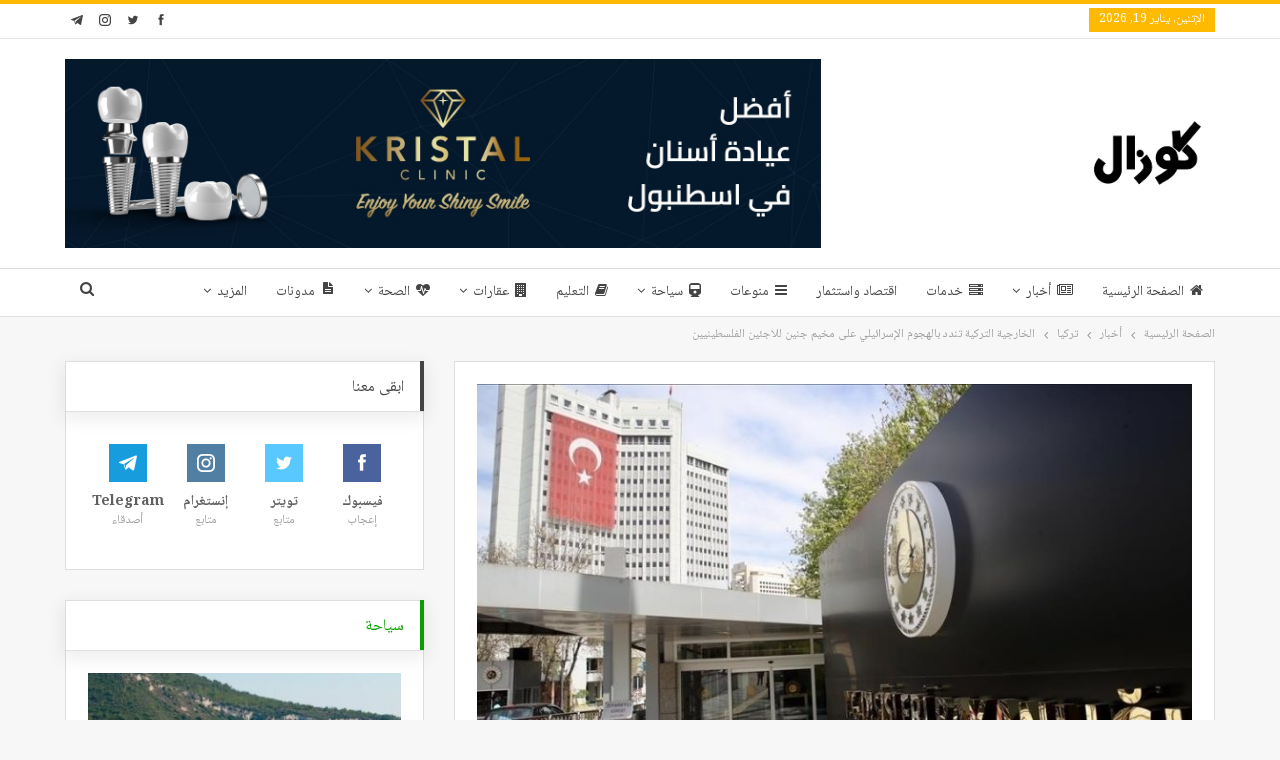

--- FILE ---
content_type: text/html; charset=UTF-8
request_url: https://guzelo.net/%D8%A3%D8%AE%D8%A8%D8%A7%D8%B1/%D8%AA%D8%B1%D9%83%D9%8A%D8%A7/%D8%A7%D9%84%D8%AE%D8%A7%D8%B1%D8%AC%D9%8A%D8%A9-%D8%A7%D9%84%D8%AA%D8%B1%D9%83%D9%8A%D8%A9-%D8%AA%D9%86%D8%AF%D8%AF-%D8%A8%D8%A7%D9%84%D9%87%D8%AC%D9%88%D9%85-%D8%A7%D9%84%D8%A5%D8%B3%D8%B1%D8%A7/
body_size: 23262
content:
	<!DOCTYPE html>
		<!--[if IE 8]>
	<html class="ie ie8" dir="rtl" lang="ar"> <![endif]-->
	<!--[if IE 9]>
	<html class="ie ie9" dir="rtl" lang="ar"> <![endif]-->
	<!--[if gt IE 9]><!-->
<html dir="rtl" lang="ar"> <!--<![endif]-->
	<head>
				<meta charset="UTF-8">
		<meta http-equiv="X-UA-Compatible" content="IE=edge">
		<meta name="viewport" content="width=device-width, initial-scale=1.0">
		<link rel="pingback" href="https://guzelo.net/xmlrpc.php"/>

		<meta name='robots' content='index, follow, max-image-preview:large, max-snippet:-1, max-video-preview:-1' />

	<!-- This site is optimized with the Yoast SEO plugin v23.4 - https://yoast.com/wordpress/plugins/seo/ -->
	<title>الخارجية التركية تندد بالهجوم الإسرائيلي على مخيم جنين للاجئين الفلسطينيين - كوزال</title>
	<link rel="canonical" href="https://guzelo.net/أخبار/تركيا/الخارجية-التركية-تندد-بالهجوم-الإسرا/" />
	<meta property="og:locale" content="ar_AR" />
	<meta property="og:type" content="article" />
	<meta property="og:title" content="الخارجية التركية تندد بالهجوم الإسرائيلي على مخيم جنين للاجئين الفلسطينيين - كوزال" />
	<meta property="og:description" content="وزارة الخارجية التركية تطالب سلطات الإحتلال بمنع تصعيد التوتر بعد مجزرة راح ضحيتها 9 فلسطينيين في مخيم جنين صباح اليوم" />
	<meta property="og:url" content="https://guzelo.net/أخبار/تركيا/الخارجية-التركية-تندد-بالهجوم-الإسرا/" />
	<meta property="og:site_name" content="كوزال" />
	<meta property="article:published_time" content="2023-01-26T17:03:13+00:00" />
	<meta property="article:modified_time" content="2023-01-26T17:03:19+00:00" />
	<meta property="og:image" content="https://cdn.guzelo.net/2023/01/thumbs_b_c_8b13c69134901880a6699386afce8d86.jpg" />
	<meta property="og:image:width" content="864" />
	<meta property="og:image:height" content="486" />
	<meta property="og:image:type" content="image/jpeg" />
	<meta name="author" content="كوزال" />
	<meta name="twitter:card" content="summary_large_image" />
	<meta name="twitter:label1" content="كُتب بواسطة" />
	<meta name="twitter:data1" content="كوزال" />
	<script type="application/ld+json" class="yoast-schema-graph">{"@context":"https://schema.org","@graph":[{"@type":"WebPage","@id":"https://guzelo.net/%d8%a3%d8%ae%d8%a8%d8%a7%d8%b1/%d8%aa%d8%b1%d9%83%d9%8a%d8%a7/%d8%a7%d9%84%d8%ae%d8%a7%d8%b1%d8%ac%d9%8a%d8%a9-%d8%a7%d9%84%d8%aa%d8%b1%d9%83%d9%8a%d8%a9-%d8%aa%d9%86%d8%af%d8%af-%d8%a8%d8%a7%d9%84%d9%87%d8%ac%d9%88%d9%85-%d8%a7%d9%84%d8%a5%d8%b3%d8%b1%d8%a7/","url":"https://guzelo.net/%d8%a3%d8%ae%d8%a8%d8%a7%d8%b1/%d8%aa%d8%b1%d9%83%d9%8a%d8%a7/%d8%a7%d9%84%d8%ae%d8%a7%d8%b1%d8%ac%d9%8a%d8%a9-%d8%a7%d9%84%d8%aa%d8%b1%d9%83%d9%8a%d8%a9-%d8%aa%d9%86%d8%af%d8%af-%d8%a8%d8%a7%d9%84%d9%87%d8%ac%d9%88%d9%85-%d8%a7%d9%84%d8%a5%d8%b3%d8%b1%d8%a7/","name":"الخارجية التركية تندد بالهجوم الإسرائيلي على مخيم جنين للاجئين الفلسطينيين - كوزال","isPartOf":{"@id":"https://guzelo.net/#website"},"primaryImageOfPage":{"@id":"https://guzelo.net/%d8%a3%d8%ae%d8%a8%d8%a7%d8%b1/%d8%aa%d8%b1%d9%83%d9%8a%d8%a7/%d8%a7%d9%84%d8%ae%d8%a7%d8%b1%d8%ac%d9%8a%d8%a9-%d8%a7%d9%84%d8%aa%d8%b1%d9%83%d9%8a%d8%a9-%d8%aa%d9%86%d8%af%d8%af-%d8%a8%d8%a7%d9%84%d9%87%d8%ac%d9%88%d9%85-%d8%a7%d9%84%d8%a5%d8%b3%d8%b1%d8%a7/#primaryimage"},"image":{"@id":"https://guzelo.net/%d8%a3%d8%ae%d8%a8%d8%a7%d8%b1/%d8%aa%d8%b1%d9%83%d9%8a%d8%a7/%d8%a7%d9%84%d8%ae%d8%a7%d8%b1%d8%ac%d9%8a%d8%a9-%d8%a7%d9%84%d8%aa%d8%b1%d9%83%d9%8a%d8%a9-%d8%aa%d9%86%d8%af%d8%af-%d8%a8%d8%a7%d9%84%d9%87%d8%ac%d9%88%d9%85-%d8%a7%d9%84%d8%a5%d8%b3%d8%b1%d8%a7/#primaryimage"},"thumbnailUrl":"https://cdn.guzelo.net/2023/01/thumbs_b_c_8b13c69134901880a6699386afce8d86.jpg","datePublished":"2023-01-26T17:03:13+00:00","dateModified":"2023-01-26T17:03:19+00:00","author":{"@id":"https://guzelo.net/#/schema/person/b4dc3748a6135797d9282a4c9790658d"},"breadcrumb":{"@id":"https://guzelo.net/%d8%a3%d8%ae%d8%a8%d8%a7%d8%b1/%d8%aa%d8%b1%d9%83%d9%8a%d8%a7/%d8%a7%d9%84%d8%ae%d8%a7%d8%b1%d8%ac%d9%8a%d8%a9-%d8%a7%d9%84%d8%aa%d8%b1%d9%83%d9%8a%d8%a9-%d8%aa%d9%86%d8%af%d8%af-%d8%a8%d8%a7%d9%84%d9%87%d8%ac%d9%88%d9%85-%d8%a7%d9%84%d8%a5%d8%b3%d8%b1%d8%a7/#breadcrumb"},"inLanguage":"ar","potentialAction":[{"@type":"ReadAction","target":["https://guzelo.net/%d8%a3%d8%ae%d8%a8%d8%a7%d8%b1/%d8%aa%d8%b1%d9%83%d9%8a%d8%a7/%d8%a7%d9%84%d8%ae%d8%a7%d8%b1%d8%ac%d9%8a%d8%a9-%d8%a7%d9%84%d8%aa%d8%b1%d9%83%d9%8a%d8%a9-%d8%aa%d9%86%d8%af%d8%af-%d8%a8%d8%a7%d9%84%d9%87%d8%ac%d9%88%d9%85-%d8%a7%d9%84%d8%a5%d8%b3%d8%b1%d8%a7/"]}]},{"@type":"ImageObject","inLanguage":"ar","@id":"https://guzelo.net/%d8%a3%d8%ae%d8%a8%d8%a7%d8%b1/%d8%aa%d8%b1%d9%83%d9%8a%d8%a7/%d8%a7%d9%84%d8%ae%d8%a7%d8%b1%d8%ac%d9%8a%d8%a9-%d8%a7%d9%84%d8%aa%d8%b1%d9%83%d9%8a%d8%a9-%d8%aa%d9%86%d8%af%d8%af-%d8%a8%d8%a7%d9%84%d9%87%d8%ac%d9%88%d9%85-%d8%a7%d9%84%d8%a5%d8%b3%d8%b1%d8%a7/#primaryimage","url":"https://cdn.guzelo.net/2023/01/thumbs_b_c_8b13c69134901880a6699386afce8d86.jpg","contentUrl":"https://cdn.guzelo.net/2023/01/thumbs_b_c_8b13c69134901880a6699386afce8d86.jpg","width":864,"height":486,"caption":"مقر وزارة الخارجية التركية- أنقرة"},{"@type":"BreadcrumbList","@id":"https://guzelo.net/%d8%a3%d8%ae%d8%a8%d8%a7%d8%b1/%d8%aa%d8%b1%d9%83%d9%8a%d8%a7/%d8%a7%d9%84%d8%ae%d8%a7%d8%b1%d8%ac%d9%8a%d8%a9-%d8%a7%d9%84%d8%aa%d8%b1%d9%83%d9%8a%d8%a9-%d8%aa%d9%86%d8%af%d8%af-%d8%a8%d8%a7%d9%84%d9%87%d8%ac%d9%88%d9%85-%d8%a7%d9%84%d8%a5%d8%b3%d8%b1%d8%a7/#breadcrumb","itemListElement":[{"@type":"ListItem","position":1,"name":"الرئيسية","item":"https://guzelo.net/"},{"@type":"ListItem","position":2,"name":"الخارجية التركية تندد بالهجوم الإسرائيلي على مخيم جنين للاجئين الفلسطينيين"}]},{"@type":"WebSite","@id":"https://guzelo.net/#website","url":"https://guzelo.net/","name":"كوزال","description":"","potentialAction":[{"@type":"SearchAction","target":{"@type":"EntryPoint","urlTemplate":"https://guzelo.net/?s={search_term_string}"},"query-input":{"@type":"PropertyValueSpecification","valueRequired":true,"valueName":"search_term_string"}}],"inLanguage":"ar"},{"@type":"Person","@id":"https://guzelo.net/#/schema/person/b4dc3748a6135797d9282a4c9790658d","name":"كوزال","image":{"@type":"ImageObject","inLanguage":"ar","@id":"https://guzelo.net/#/schema/person/image/","url":"https://secure.gravatar.com/avatar/511d1104b77cc1b32a415bcaafc10221?s=96&r=g","contentUrl":"https://secure.gravatar.com/avatar/511d1104b77cc1b32a415bcaafc10221?s=96&r=g","caption":"كوزال"},"url":"https://guzelo.net/author/editor1/"}]}</script>
	<!-- / Yoast SEO plugin. -->


<link rel='dns-prefetch' href='//www.googletagmanager.com' />
<link rel='dns-prefetch' href='//fonts.googleapis.com' />
<link rel='dns-prefetch' href='//pagead2.googlesyndication.com' />
<link rel="alternate" type="application/rss+xml" title="كوزال &laquo; الخلاصة" href="https://guzelo.net/feed/" />
<link rel="alternate" type="application/rss+xml" title="كوزال &laquo; خلاصة التعليقات" href="https://guzelo.net/comments/feed/" />
<script type="a95e8bfbc02840388cd1f31d-text/javascript">
/* <![CDATA[ */
window._wpemojiSettings = {"baseUrl":"https:\/\/s.w.org\/images\/core\/emoji\/14.0.0\/72x72\/","ext":".png","svgUrl":"https:\/\/s.w.org\/images\/core\/emoji\/14.0.0\/svg\/","svgExt":".svg","source":{"concatemoji":"https:\/\/guzelo.net\/wp-includes\/js\/wp-emoji-release.min.js?ver=6.4.7"}};
/*! This file is auto-generated */
!function(i,n){var o,s,e;function c(e){try{var t={supportTests:e,timestamp:(new Date).valueOf()};sessionStorage.setItem(o,JSON.stringify(t))}catch(e){}}function p(e,t,n){e.clearRect(0,0,e.canvas.width,e.canvas.height),e.fillText(t,0,0);var t=new Uint32Array(e.getImageData(0,0,e.canvas.width,e.canvas.height).data),r=(e.clearRect(0,0,e.canvas.width,e.canvas.height),e.fillText(n,0,0),new Uint32Array(e.getImageData(0,0,e.canvas.width,e.canvas.height).data));return t.every(function(e,t){return e===r[t]})}function u(e,t,n){switch(t){case"flag":return n(e,"\ud83c\udff3\ufe0f\u200d\u26a7\ufe0f","\ud83c\udff3\ufe0f\u200b\u26a7\ufe0f")?!1:!n(e,"\ud83c\uddfa\ud83c\uddf3","\ud83c\uddfa\u200b\ud83c\uddf3")&&!n(e,"\ud83c\udff4\udb40\udc67\udb40\udc62\udb40\udc65\udb40\udc6e\udb40\udc67\udb40\udc7f","\ud83c\udff4\u200b\udb40\udc67\u200b\udb40\udc62\u200b\udb40\udc65\u200b\udb40\udc6e\u200b\udb40\udc67\u200b\udb40\udc7f");case"emoji":return!n(e,"\ud83e\udef1\ud83c\udffb\u200d\ud83e\udef2\ud83c\udfff","\ud83e\udef1\ud83c\udffb\u200b\ud83e\udef2\ud83c\udfff")}return!1}function f(e,t,n){var r="undefined"!=typeof WorkerGlobalScope&&self instanceof WorkerGlobalScope?new OffscreenCanvas(300,150):i.createElement("canvas"),a=r.getContext("2d",{willReadFrequently:!0}),o=(a.textBaseline="top",a.font="600 32px Arial",{});return e.forEach(function(e){o[e]=t(a,e,n)}),o}function t(e){var t=i.createElement("script");t.src=e,t.defer=!0,i.head.appendChild(t)}"undefined"!=typeof Promise&&(o="wpEmojiSettingsSupports",s=["flag","emoji"],n.supports={everything:!0,everythingExceptFlag:!0},e=new Promise(function(e){i.addEventListener("DOMContentLoaded",e,{once:!0})}),new Promise(function(t){var n=function(){try{var e=JSON.parse(sessionStorage.getItem(o));if("object"==typeof e&&"number"==typeof e.timestamp&&(new Date).valueOf()<e.timestamp+604800&&"object"==typeof e.supportTests)return e.supportTests}catch(e){}return null}();if(!n){if("undefined"!=typeof Worker&&"undefined"!=typeof OffscreenCanvas&&"undefined"!=typeof URL&&URL.createObjectURL&&"undefined"!=typeof Blob)try{var e="postMessage("+f.toString()+"("+[JSON.stringify(s),u.toString(),p.toString()].join(",")+"));",r=new Blob([e],{type:"text/javascript"}),a=new Worker(URL.createObjectURL(r),{name:"wpTestEmojiSupports"});return void(a.onmessage=function(e){c(n=e.data),a.terminate(),t(n)})}catch(e){}c(n=f(s,u,p))}t(n)}).then(function(e){for(var t in e)n.supports[t]=e[t],n.supports.everything=n.supports.everything&&n.supports[t],"flag"!==t&&(n.supports.everythingExceptFlag=n.supports.everythingExceptFlag&&n.supports[t]);n.supports.everythingExceptFlag=n.supports.everythingExceptFlag&&!n.supports.flag,n.DOMReady=!1,n.readyCallback=function(){n.DOMReady=!0}}).then(function(){return e}).then(function(){var e;n.supports.everything||(n.readyCallback(),(e=n.source||{}).concatemoji?t(e.concatemoji):e.wpemoji&&e.twemoji&&(t(e.twemoji),t(e.wpemoji)))}))}((window,document),window._wpemojiSettings);
/* ]]> */
</script>
<style id='wp-emoji-styles-inline-css' type='text/css'>

	img.wp-smiley, img.emoji {
		display: inline !important;
		border: none !important;
		box-shadow: none !important;
		height: 1em !important;
		width: 1em !important;
		margin: 0 0.07em !important;
		vertical-align: -0.1em !important;
		background: none !important;
		padding: 0 !important;
	}
</style>
<link rel='stylesheet' id='wp-block-library-rtl-css' href='https://guzelo.net/wp-includes/css/dist/block-library/style-rtl.min.css?ver=6.4.7' type='text/css' media='all' />
<style id='classic-theme-styles-inline-css' type='text/css'>
/*! This file is auto-generated */
.wp-block-button__link{color:#fff;background-color:#32373c;border-radius:9999px;box-shadow:none;text-decoration:none;padding:calc(.667em + 2px) calc(1.333em + 2px);font-size:1.125em}.wp-block-file__button{background:#32373c;color:#fff;text-decoration:none}
</style>
<style id='global-styles-inline-css' type='text/css'>
body{--wp--preset--color--black: #000000;--wp--preset--color--cyan-bluish-gray: #abb8c3;--wp--preset--color--white: #ffffff;--wp--preset--color--pale-pink: #f78da7;--wp--preset--color--vivid-red: #cf2e2e;--wp--preset--color--luminous-vivid-orange: #ff6900;--wp--preset--color--luminous-vivid-amber: #fcb900;--wp--preset--color--light-green-cyan: #7bdcb5;--wp--preset--color--vivid-green-cyan: #00d084;--wp--preset--color--pale-cyan-blue: #8ed1fc;--wp--preset--color--vivid-cyan-blue: #0693e3;--wp--preset--color--vivid-purple: #9b51e0;--wp--preset--gradient--vivid-cyan-blue-to-vivid-purple: linear-gradient(135deg,rgba(6,147,227,1) 0%,rgb(155,81,224) 100%);--wp--preset--gradient--light-green-cyan-to-vivid-green-cyan: linear-gradient(135deg,rgb(122,220,180) 0%,rgb(0,208,130) 100%);--wp--preset--gradient--luminous-vivid-amber-to-luminous-vivid-orange: linear-gradient(135deg,rgba(252,185,0,1) 0%,rgba(255,105,0,1) 100%);--wp--preset--gradient--luminous-vivid-orange-to-vivid-red: linear-gradient(135deg,rgba(255,105,0,1) 0%,rgb(207,46,46) 100%);--wp--preset--gradient--very-light-gray-to-cyan-bluish-gray: linear-gradient(135deg,rgb(238,238,238) 0%,rgb(169,184,195) 100%);--wp--preset--gradient--cool-to-warm-spectrum: linear-gradient(135deg,rgb(74,234,220) 0%,rgb(151,120,209) 20%,rgb(207,42,186) 40%,rgb(238,44,130) 60%,rgb(251,105,98) 80%,rgb(254,248,76) 100%);--wp--preset--gradient--blush-light-purple: linear-gradient(135deg,rgb(255,206,236) 0%,rgb(152,150,240) 100%);--wp--preset--gradient--blush-bordeaux: linear-gradient(135deg,rgb(254,205,165) 0%,rgb(254,45,45) 50%,rgb(107,0,62) 100%);--wp--preset--gradient--luminous-dusk: linear-gradient(135deg,rgb(255,203,112) 0%,rgb(199,81,192) 50%,rgb(65,88,208) 100%);--wp--preset--gradient--pale-ocean: linear-gradient(135deg,rgb(255,245,203) 0%,rgb(182,227,212) 50%,rgb(51,167,181) 100%);--wp--preset--gradient--electric-grass: linear-gradient(135deg,rgb(202,248,128) 0%,rgb(113,206,126) 100%);--wp--preset--gradient--midnight: linear-gradient(135deg,rgb(2,3,129) 0%,rgb(40,116,252) 100%);--wp--preset--font-size--small: 13px;--wp--preset--font-size--medium: 20px;--wp--preset--font-size--large: 36px;--wp--preset--font-size--x-large: 42px;--wp--preset--spacing--20: 0.44rem;--wp--preset--spacing--30: 0.67rem;--wp--preset--spacing--40: 1rem;--wp--preset--spacing--50: 1.5rem;--wp--preset--spacing--60: 2.25rem;--wp--preset--spacing--70: 3.38rem;--wp--preset--spacing--80: 5.06rem;--wp--preset--shadow--natural: 6px 6px 9px rgba(0, 0, 0, 0.2);--wp--preset--shadow--deep: 12px 12px 50px rgba(0, 0, 0, 0.4);--wp--preset--shadow--sharp: 6px 6px 0px rgba(0, 0, 0, 0.2);--wp--preset--shadow--outlined: 6px 6px 0px -3px rgba(255, 255, 255, 1), 6px 6px rgba(0, 0, 0, 1);--wp--preset--shadow--crisp: 6px 6px 0px rgba(0, 0, 0, 1);}:where(.is-layout-flex){gap: 0.5em;}:where(.is-layout-grid){gap: 0.5em;}body .is-layout-flow > .alignleft{float: left;margin-inline-start: 0;margin-inline-end: 2em;}body .is-layout-flow > .alignright{float: right;margin-inline-start: 2em;margin-inline-end: 0;}body .is-layout-flow > .aligncenter{margin-left: auto !important;margin-right: auto !important;}body .is-layout-constrained > .alignleft{float: left;margin-inline-start: 0;margin-inline-end: 2em;}body .is-layout-constrained > .alignright{float: right;margin-inline-start: 2em;margin-inline-end: 0;}body .is-layout-constrained > .aligncenter{margin-left: auto !important;margin-right: auto !important;}body .is-layout-constrained > :where(:not(.alignleft):not(.alignright):not(.alignfull)){max-width: var(--wp--style--global--content-size);margin-left: auto !important;margin-right: auto !important;}body .is-layout-constrained > .alignwide{max-width: var(--wp--style--global--wide-size);}body .is-layout-flex{display: flex;}body .is-layout-flex{flex-wrap: wrap;align-items: center;}body .is-layout-flex > *{margin: 0;}body .is-layout-grid{display: grid;}body .is-layout-grid > *{margin: 0;}:where(.wp-block-columns.is-layout-flex){gap: 2em;}:where(.wp-block-columns.is-layout-grid){gap: 2em;}:where(.wp-block-post-template.is-layout-flex){gap: 1.25em;}:where(.wp-block-post-template.is-layout-grid){gap: 1.25em;}.has-black-color{color: var(--wp--preset--color--black) !important;}.has-cyan-bluish-gray-color{color: var(--wp--preset--color--cyan-bluish-gray) !important;}.has-white-color{color: var(--wp--preset--color--white) !important;}.has-pale-pink-color{color: var(--wp--preset--color--pale-pink) !important;}.has-vivid-red-color{color: var(--wp--preset--color--vivid-red) !important;}.has-luminous-vivid-orange-color{color: var(--wp--preset--color--luminous-vivid-orange) !important;}.has-luminous-vivid-amber-color{color: var(--wp--preset--color--luminous-vivid-amber) !important;}.has-light-green-cyan-color{color: var(--wp--preset--color--light-green-cyan) !important;}.has-vivid-green-cyan-color{color: var(--wp--preset--color--vivid-green-cyan) !important;}.has-pale-cyan-blue-color{color: var(--wp--preset--color--pale-cyan-blue) !important;}.has-vivid-cyan-blue-color{color: var(--wp--preset--color--vivid-cyan-blue) !important;}.has-vivid-purple-color{color: var(--wp--preset--color--vivid-purple) !important;}.has-black-background-color{background-color: var(--wp--preset--color--black) !important;}.has-cyan-bluish-gray-background-color{background-color: var(--wp--preset--color--cyan-bluish-gray) !important;}.has-white-background-color{background-color: var(--wp--preset--color--white) !important;}.has-pale-pink-background-color{background-color: var(--wp--preset--color--pale-pink) !important;}.has-vivid-red-background-color{background-color: var(--wp--preset--color--vivid-red) !important;}.has-luminous-vivid-orange-background-color{background-color: var(--wp--preset--color--luminous-vivid-orange) !important;}.has-luminous-vivid-amber-background-color{background-color: var(--wp--preset--color--luminous-vivid-amber) !important;}.has-light-green-cyan-background-color{background-color: var(--wp--preset--color--light-green-cyan) !important;}.has-vivid-green-cyan-background-color{background-color: var(--wp--preset--color--vivid-green-cyan) !important;}.has-pale-cyan-blue-background-color{background-color: var(--wp--preset--color--pale-cyan-blue) !important;}.has-vivid-cyan-blue-background-color{background-color: var(--wp--preset--color--vivid-cyan-blue) !important;}.has-vivid-purple-background-color{background-color: var(--wp--preset--color--vivid-purple) !important;}.has-black-border-color{border-color: var(--wp--preset--color--black) !important;}.has-cyan-bluish-gray-border-color{border-color: var(--wp--preset--color--cyan-bluish-gray) !important;}.has-white-border-color{border-color: var(--wp--preset--color--white) !important;}.has-pale-pink-border-color{border-color: var(--wp--preset--color--pale-pink) !important;}.has-vivid-red-border-color{border-color: var(--wp--preset--color--vivid-red) !important;}.has-luminous-vivid-orange-border-color{border-color: var(--wp--preset--color--luminous-vivid-orange) !important;}.has-luminous-vivid-amber-border-color{border-color: var(--wp--preset--color--luminous-vivid-amber) !important;}.has-light-green-cyan-border-color{border-color: var(--wp--preset--color--light-green-cyan) !important;}.has-vivid-green-cyan-border-color{border-color: var(--wp--preset--color--vivid-green-cyan) !important;}.has-pale-cyan-blue-border-color{border-color: var(--wp--preset--color--pale-cyan-blue) !important;}.has-vivid-cyan-blue-border-color{border-color: var(--wp--preset--color--vivid-cyan-blue) !important;}.has-vivid-purple-border-color{border-color: var(--wp--preset--color--vivid-purple) !important;}.has-vivid-cyan-blue-to-vivid-purple-gradient-background{background: var(--wp--preset--gradient--vivid-cyan-blue-to-vivid-purple) !important;}.has-light-green-cyan-to-vivid-green-cyan-gradient-background{background: var(--wp--preset--gradient--light-green-cyan-to-vivid-green-cyan) !important;}.has-luminous-vivid-amber-to-luminous-vivid-orange-gradient-background{background: var(--wp--preset--gradient--luminous-vivid-amber-to-luminous-vivid-orange) !important;}.has-luminous-vivid-orange-to-vivid-red-gradient-background{background: var(--wp--preset--gradient--luminous-vivid-orange-to-vivid-red) !important;}.has-very-light-gray-to-cyan-bluish-gray-gradient-background{background: var(--wp--preset--gradient--very-light-gray-to-cyan-bluish-gray) !important;}.has-cool-to-warm-spectrum-gradient-background{background: var(--wp--preset--gradient--cool-to-warm-spectrum) !important;}.has-blush-light-purple-gradient-background{background: var(--wp--preset--gradient--blush-light-purple) !important;}.has-blush-bordeaux-gradient-background{background: var(--wp--preset--gradient--blush-bordeaux) !important;}.has-luminous-dusk-gradient-background{background: var(--wp--preset--gradient--luminous-dusk) !important;}.has-pale-ocean-gradient-background{background: var(--wp--preset--gradient--pale-ocean) !important;}.has-electric-grass-gradient-background{background: var(--wp--preset--gradient--electric-grass) !important;}.has-midnight-gradient-background{background: var(--wp--preset--gradient--midnight) !important;}.has-small-font-size{font-size: var(--wp--preset--font-size--small) !important;}.has-medium-font-size{font-size: var(--wp--preset--font-size--medium) !important;}.has-large-font-size{font-size: var(--wp--preset--font-size--large) !important;}.has-x-large-font-size{font-size: var(--wp--preset--font-size--x-large) !important;}
.wp-block-navigation a:where(:not(.wp-element-button)){color: inherit;}
:where(.wp-block-post-template.is-layout-flex){gap: 1.25em;}:where(.wp-block-post-template.is-layout-grid){gap: 1.25em;}
:where(.wp-block-columns.is-layout-flex){gap: 2em;}:where(.wp-block-columns.is-layout-grid){gap: 2em;}
.wp-block-pullquote{font-size: 1.5em;line-height: 1.6;}
</style>
<link rel='stylesheet' id='url-shortify-css' href='https://guzelo.net/wp-content/plugins/url-shortify/lite/dist/styles/url-shortify.css?ver=1.11.4' type='text/css' media='all' />
<link rel='stylesheet' id='better-framework-main-fonts-css' href='https://fonts.googleapis.com/css?family=Roboto:500&#038;display=swap' type='text/css' media='all' />
<link rel='stylesheet' id='better-framework-font-1-css' href='//fonts.googleapis.com/earlyaccess/notonaskharabic.css' type='text/css' media='all' />
<script type="a95e8bfbc02840388cd1f31d-text/javascript" src="https://guzelo.net/wp-includes/js/jquery/jquery.min.js?ver=3.7.1" id="jquery-core-js"></script>
<script type="a95e8bfbc02840388cd1f31d-text/javascript" src="https://guzelo.net/wp-includes/js/jquery/jquery-migrate.min.js?ver=3.4.1" id="jquery-migrate-js"></script>
<script type="a95e8bfbc02840388cd1f31d-text/javascript" id="url-shortify-js-extra">
/* <![CDATA[ */
var usParams = {"ajaxurl":"https:\/\/guzelo.net\/wp-admin\/admin-ajax.php"};
/* ]]> */
</script>
<script type="a95e8bfbc02840388cd1f31d-text/javascript" src="https://guzelo.net/wp-content/plugins/url-shortify/lite/dist/scripts/url-shortify.js?ver=1.11.4" id="url-shortify-js"></script>
<!--[if lt IE 9]>
<script type="text/javascript" src="https://guzelo.net/wp-content/themes/publisher/includes/libs/better-framework/assets/js/html5shiv.min.js?ver=3.15.0" id="bf-html5shiv-js"></script>
<![endif]-->
<!--[if lt IE 9]>
<script type="text/javascript" src="https://guzelo.net/wp-content/themes/publisher/includes/libs/better-framework/assets/js/respond.min.js?ver=3.15.0" id="bf-respond-js"></script>
<![endif]-->

<!-- Google tag (gtag.js) snippet added by Site Kit -->
<!-- Google Analytics snippet added by Site Kit -->
<script type="a95e8bfbc02840388cd1f31d-text/javascript" src="https://www.googletagmanager.com/gtag/js?id=G-V3DHK22J2K" id="google_gtagjs-js" async></script>
<script type="a95e8bfbc02840388cd1f31d-text/javascript" id="google_gtagjs-js-after">
/* <![CDATA[ */
window.dataLayer = window.dataLayer || [];function gtag(){dataLayer.push(arguments);}
gtag("set","linker",{"domains":["guzelo.net"]});
gtag("js", new Date());
gtag("set", "developer_id.dZTNiMT", true);
gtag("config", "G-V3DHK22J2K");
/* ]]> */
</script>
<link rel="https://api.w.org/" href="https://guzelo.net/wp-json/" /><link rel="alternate" type="application/json" href="https://guzelo.net/wp-json/wp/v2/posts/4224" /><link rel="EditURI" type="application/rsd+xml" title="RSD" href="https://guzelo.net/xmlrpc.php?rsd" />
<meta name="generator" content="WordPress 6.4.7" />
<link rel='shortlink' href='https://guzelo.net/vnqm' />
<link rel="alternate" type="application/json+oembed" href="https://guzelo.net/wp-json/oembed/1.0/embed?url=https%3A%2F%2Fguzelo.net%2F%25d8%25a3%25d8%25ae%25d8%25a8%25d8%25a7%25d8%25b1%2F%25d8%25aa%25d8%25b1%25d9%2583%25d9%258a%25d8%25a7%2F%25d8%25a7%25d9%2584%25d8%25ae%25d8%25a7%25d8%25b1%25d8%25ac%25d9%258a%25d8%25a9-%25d8%25a7%25d9%2584%25d8%25aa%25d8%25b1%25d9%2583%25d9%258a%25d8%25a9-%25d8%25aa%25d9%2586%25d8%25af%25d8%25af-%25d8%25a8%25d8%25a7%25d9%2584%25d9%2587%25d8%25ac%25d9%2588%25d9%2585-%25d8%25a7%25d9%2584%25d8%25a5%25d8%25b3%25d8%25b1%25d8%25a7%2F" />
<link rel="alternate" type="text/xml+oembed" href="https://guzelo.net/wp-json/oembed/1.0/embed?url=https%3A%2F%2Fguzelo.net%2F%25d8%25a3%25d8%25ae%25d8%25a8%25d8%25a7%25d8%25b1%2F%25d8%25aa%25d8%25b1%25d9%2583%25d9%258a%25d8%25a7%2F%25d8%25a7%25d9%2584%25d8%25ae%25d8%25a7%25d8%25b1%25d8%25ac%25d9%258a%25d8%25a9-%25d8%25a7%25d9%2584%25d8%25aa%25d8%25b1%25d9%2583%25d9%258a%25d8%25a9-%25d8%25aa%25d9%2586%25d8%25af%25d8%25af-%25d8%25a8%25d8%25a7%25d9%2584%25d9%2587%25d8%25ac%25d9%2588%25d9%2585-%25d8%25a7%25d9%2584%25d8%25a5%25d8%25b3%25d8%25b1%25d8%25a7%2F&#038;format=xml" />
			<link rel="amphtml" href="https://guzelo.net/amp/%D8%A3%D8%AE%D8%A8%D8%A7%D8%B1/%D8%AA%D8%B1%D9%83%D9%8A%D8%A7/%D8%A7%D9%84%D8%AE%D8%A7%D8%B1%D8%AC%D9%8A%D8%A9-%D8%A7%D9%84%D8%AA%D8%B1%D9%83%D9%8A%D8%A9-%D8%AA%D9%86%D8%AF%D8%AF-%D8%A8%D8%A7%D9%84%D9%87%D8%AC%D9%88%D9%85-%D8%A7%D9%84%D8%A5%D8%B3%D8%B1%D8%A7/"/>
						<meta property="ia:markup_url" content="https://guzelo.net/%d8%a3%d8%ae%d8%a8%d8%a7%d8%b1/%d8%aa%d8%b1%d9%83%d9%8a%d8%a7/%d8%a7%d9%84%d8%ae%d8%a7%d8%b1%d8%ac%d9%8a%d8%a9-%d8%a7%d9%84%d8%aa%d8%b1%d9%83%d9%8a%d8%a9-%d8%aa%d9%86%d8%af%d8%af-%d8%a8%d8%a7%d9%84%d9%87%d8%ac%d9%88%d9%85-%d8%a7%d9%84%d8%a5%d8%b3%d8%b1%d8%a7/?ia_markup=1" />
			<meta name="generator" content="Site Kit by Google 1.170.0" />			<link rel="shortcut icon" href="https://cdn.guzelo.net/2022/03/Shape-2.png">
<!-- Google AdSense meta tags added by Site Kit -->
<meta name="google-adsense-platform-account" content="ca-host-pub-2644536267352236">
<meta name="google-adsense-platform-domain" content="sitekit.withgoogle.com">
<!-- End Google AdSense meta tags added by Site Kit -->
<meta name="generator" content="Powered by WPBakery Page Builder - drag and drop page builder for WordPress."/>
<script type="application/ld+json">{
    "@context": "http://schema.org/",
    "@type": "Organization",
    "@id": "#organization",
    "logo": {
        "@type": "ImageObject",
        "url": "https://cdn.guzelo.net/2022/03/Shape-1-1.png"
    },
    "url": "https://guzelo.net/",
    "name": "\u0643\u0648\u0632\u0627\u0644",
    "description": ""
}</script>
<script type="application/ld+json">{
    "@context": "http://schema.org/",
    "@type": "WebSite",
    "name": "\u0643\u0648\u0632\u0627\u0644",
    "alternateName": "",
    "url": "https://guzelo.net/"
}</script>
<script type="application/ld+json">{
    "@context": "http://schema.org/",
    "@type": "BlogPosting",
    "headline": "<strong>\u0627\u0644\u062e\u0627\u0631\u062c\u064a\u0629 \u0627\u0644\u062a\u0631\u0643\u064a\u0629 \u062a\u0646\u062f\u062f \u0628\u0627\u0644\u0647\u062c\u0648\u0645 \u0627\u0644\u0625\u0633\u0631\u0627\u0626\u064a\u0644\u064a \u0639\u0644\u0649 \u0645\u062e\u064a\u0645 \u062c\u0646\u064a\u0646 \u0644\u0644\u0627\u062c\u0626\u064a\u0646 \u0627\u0644\u0641\u0644\u0633\u0637\u064a\u0646\u064a\u064a\u0646</strong>",
    "description": "\u0648\u0632\u0627\u0631\u0629 \u0627\u0644\u062e\u0627\u0631\u062c\u064a\u0629 \u0627\u0644\u062a\u0631\u0643\u064a\u0629 \u062a\u0637\u0627\u0644\u0628 \u0633\u0644\u0637\u0627\u062a \u0627\u0644\u0625\u062d\u062a\u0644\u0627\u0644 \u0628\u0645\u0646\u0639 \u062a\u0635\u0639\u064a\u062f \u0627\u0644\u062a\u0648\u062a\u0631 \u0628\u0639\u062f \u0645\u062c\u0632\u0631\u0629 \u0631\u0627\u062d \u0636\u062d\u064a\u062a\u0647\u0627 9 \u0641\u0644\u0633\u0637\u064a\u0646\u064a\u064a\u0646 \u0641\u064a \u0645\u062e\u064a\u0645 \u062c\u0646\u064a\u0646 \u0635\u0628\u0627\u062d \u0627\u0644\u064a\u0648\u0645",
    "datePublished": "2023-01-26",
    "dateModified": "2023-01-26",
    "author": {
        "@type": "Person",
        "@id": "#person-",
        "name": "\u0643\u0648\u0632\u0627\u0644"
    },
    "image": "https://cdn.guzelo.net/2023/01/thumbs_b_c_8b13c69134901880a6699386afce8d86.jpg",
    "interactionStatistic": [
        {
            "@type": "InteractionCounter",
            "interactionType": "http://schema.org/CommentAction",
            "userInteractionCount": "0"
        }
    ],
    "publisher": {
        "@id": "#organization"
    },
    "mainEntityOfPage": "https://guzelo.net/%d8%a3%d8%ae%d8%a8%d8%a7%d8%b1/%d8%aa%d8%b1%d9%83%d9%8a%d8%a7/%d8%a7%d9%84%d8%ae%d8%a7%d8%b1%d8%ac%d9%8a%d8%a9-%d8%a7%d9%84%d8%aa%d8%b1%d9%83%d9%8a%d8%a9-%d8%aa%d9%86%d8%af%d8%af-%d8%a8%d8%a7%d9%84%d9%87%d8%ac%d9%88%d9%85-%d8%a7%d9%84%d8%a5%d8%b3%d8%b1%d8%a7/"
}</script>

<!-- Google AdSense snippet added by Site Kit -->
<script type="a95e8bfbc02840388cd1f31d-text/javascript" async="async" src="https://pagead2.googlesyndication.com/pagead/js/adsbygoogle.js?client=ca-pub-7493706983755298&amp;host=ca-host-pub-2644536267352236" crossorigin="anonymous"></script>

<!-- End Google AdSense snippet added by Site Kit -->
<link rel='stylesheet' id='bf-minifed-css-1' href='https://guzelo.net/wp-content/bs-booster-cache/a501effad7a7d851854cee09d604c86e.css' type='text/css' media='all' />
<link rel='stylesheet' id='7.11.0-1757162839' href='https://guzelo.net/wp-content/bs-booster-cache/3940eb7efd366560741bae6cddb4ff59.css' type='text/css' media='all' />
<style>.shorten_url { 
	   padding: 10px 10px 10px 10px ; 
	   border: 1px solid #AAAAAA ; 
	   background-color: #EEEEEE ;
}</style>
<!-- BetterFramework Head Inline CSS -->
<style>
#site-logo{height:80px;}
.section-heading.sh-t2:after{width: 4px;
    height: -webkit-fill-available;}
    .section-heading.sh-t2{box-shadow: 0 6px 18px 3px #00000012;}
    .term-badges.floated a{margin: 5px !important;
    border-radius: 10px;}

.slider-overlay-colored .img-cont:after {
    background: linear-gradient(#ffffff00 60%,#000000 80%) !important
}
.slider-overlay-colored h2.title > a {
    text-shadow: 0 0 4px #000;
}

*:not(i) {
    font-family: 'noto naskh arabic' !important;
}


</style>
<!-- /BetterFramework Head Inline CSS-->
<script async custom-element="amp-auto-ads" src="https://cdn.ampproject.org/v0/amp-auto-ads-0.1.js" type="a95e8bfbc02840388cd1f31d-text/javascript">
</script>
<noscript><style> .wpb_animate_when_almost_visible { opacity: 1; }</style></noscript>		<meta name="facebook-domain-verification" content="hbmqevfk89fhfzoo9esazngu5wy1vx" />
	</head>

<body class="rtl post-template-default single single-post postid-4224 single-format-standard bs-theme bs-publisher bs-publisher-clean-tech active-light-box active-top-line close-rh page-layout-2-col page-layout-2-col-right full-width active-sticky-sidebar main-menu-sticky-smart main-menu-full-width active-ajax-search single-cat-53 single-prim-cat-54 single-cat-54  bs-show-ha bs-show-ha-a wpb-js-composer js-comp-ver-6.7.0 vc_responsive bs-ll-a" dir="rtl">
		<div class="main-wrap content-main-wrap">
			<header id="header" class="site-header header-style-2 full-width" itemscope="itemscope" itemtype="https://schema.org/WPHeader">

		<section class="topbar topbar-style-1 hidden-xs hidden-xs">
	<div class="content-wrap">
		<div class="container">
			<div class="topbar-inner clearfix">

									<div class="section-links">
								<div  class="  better-studio-shortcode bsc-clearfix better-social-counter style-button not-colored in-4-col">
						<ul class="social-list bsc-clearfix"><li class="social-item facebook"><a href = "https://www.facebook.com/Guzelolalim" target = "_blank" > <i class="item-icon bsfi-facebook" ></i><span class="item-title" > إعجاب </span> </a> </li> <li class="social-item twitter"><a href = "https://twitter.com/guzel_olalim" target = "_blank" > <i class="item-icon bsfi-twitter" ></i><span class="item-title" > متابع </span> </a> </li> <li class="social-item instagram"><a href = "https://instagram.com/guzelolaim" target = "_blank" > <i class="item-icon bsfi-instagram" ></i><span class="item-title" > متابع </span> </a> </li> <li class="social-item telegram"><a href = "https://t.me/guzelolalim" target = "_blank" > <i class="item-icon bsfi-telegram" ></i><span class="item-title" > أصدقاء </span> </a> </li> 			</ul>
		</div>
							</div>
				
				<div class="section-menu">
						<div id="menu-top" class="menu top-menu-wrapper" role="navigation" itemscope="itemscope" itemtype="https://schema.org/SiteNavigationElement">
		<nav class="top-menu-container">

			<ul id="top-navigation" class="top-menu menu clearfix bsm-pure">
									<li id="topbar-date" class="menu-item menu-item-date">
					<span
						class="topbar-date">الإثنين, يناير 19, 2026</span>
					</li>
								</ul>

		</nav>
	</div>
				</div>
			</div>
		</div>
	</div>
</section>
		<div class="header-inner">
			<div class="content-wrap">
				<div class="container">
					<div class="row">
						<div class="row-height">
							<div class="logo-col col-xs-4">
								<div class="col-inside">
									<div id="site-branding" class="site-branding">
	<p  id="site-title" class="logo h1 img-logo">
	<a href="https://guzelo.net/" itemprop="url" rel="home">
					<img id="site-logo" src="https://cdn.guzelo.net/2022/03/Shape-1-1.png"
			     alt="Guzel"  />

			<span class="site-title">Guzel - </span>
				</a>
</p>
</div><!-- .site-branding -->
								</div>
							</div>
															<div class="sidebar-col col-xs-8">
									<div class="col-inside">
										<aside id="sidebar" class="sidebar" role="complementary" itemscope="itemscope" itemtype="https://schema.org/WPSideBar">
											<div class="aznueio aznueio-pubadban aznueio-show-desktop aznueio-show-tablet-portrait aznueio-show-tablet-landscape aznueio-show-phone aznueio-loc-header_aside_logo aznueio-align-left aznueio-column-1 aznueio-clearfix no-bg-box-model"><div id="aznueio-11149-1925645774" class="aznueio-container aznueio-type-image " itemscope="" itemtype="https://schema.org/WPAdBlock" data-adid="11149" data-type="image"><a itemprop="url" class="aznueio-link" href="https://kristalclinic.com/" target="_blank" ><img class="aznueio-image" src="https://cdn.guzelo.net/2025/08/kristal-clinic.jpeg" alt="kristal-clinic" /></a></div></div>										</aside>
									</div>
								</div>
														</div>
					</div>
				</div>
			</div>
		</div>

		<div id="menu-main" class="menu main-menu-wrapper show-search-item menu-actions-btn-width-1" role="navigation" itemscope="itemscope" itemtype="https://schema.org/SiteNavigationElement">
	<div class="main-menu-inner">
		<div class="content-wrap">
			<div class="container">

				<nav class="main-menu-container">
					<ul id="main-navigation" class="main-menu menu bsm-pure clearfix">
						<li id="menu-item-114" class="menu-have-icon menu-icon-type-fontawesome menu-item menu-item-type-post_type menu-item-object-page menu-item-home better-anim-fade menu-item-114"><a href="https://guzelo.net/"><i class="bf-icon  fa fa-home"></i>الصفحة الرئيسية</a></li>
<li id="menu-item-115" class="menu-have-icon menu-icon-type-fontawesome menu-item menu-item-type-taxonomy menu-item-object-category current-post-ancestor menu-term-51 better-anim-slide-bottom-in menu-item-has-children menu-item-has-mega menu-item-mega-tabbed-grid-posts menu-item-115"><a href="https://guzelo.net/category/%d8%a3%d8%ae%d8%a8%d8%a7%d8%b1/"><i class="bf-icon  fa fa-newspaper-o"></i>أخبار</a>
<!-- Mega Menu Start -->
	<div class="mega-menu tabbed-grid-posts">
		<div class="content-wrap clearfix">
			<ul class="tabs-section">
								<li class="active">
					<a href="https://guzelo.net/category/%d8%a3%d8%ae%d8%a8%d8%a7%d8%b1/"
					   data-target="#mtab-371240484-51"
					   data-toggle="tab" aria-expanded="true"
					   class="term-51">
						<i class="fa fa-angle-left"></i> الكل					</a>
				</li>
									<li>
						<a href="https://guzelo.net/category/%d8%a3%d8%ae%d8%a8%d8%a7%d8%b1/%d8%b3%d9%88%d8%b1%d9%8a%d8%a7/"
						   data-target="#mtab-371240484-52"
						   data-deferred-init="819894803"
						   data-toggle="tab" data-deferred-event="mouseenter"
						   class="term-52">
							<i class="fa fa-angle-left"></i> سوريا						</a>
					</li>
										<li>
						<a href="https://guzelo.net/category/%d8%a3%d8%ae%d8%a8%d8%a7%d8%b1/%d8%aa%d8%b1%d9%83%d9%8a%d8%a7/"
						   data-target="#mtab-371240484-54"
						   data-deferred-init="1693315862"
						   data-toggle="tab" data-deferred-event="mouseenter"
						   class="term-54">
							<i class="fa fa-angle-left"></i> تركيا						</a>
					</li>
										<li>
						<a href="https://guzelo.net/category/%d8%a3%d8%ae%d8%a8%d8%a7%d8%b1/%d8%a7%d9%84%d8%b9%d8%a7%d9%84%d9%85/"
						   data-target="#mtab-371240484-53"
						   data-deferred-init="1842036107"
						   data-toggle="tab" data-deferred-event="mouseenter"
						   class="term-53">
							<i class="fa fa-angle-left"></i> العالم						</a>
					</li>
								</ul>
			<div class="tab-content">
				<div class="tab-pane bs-tab-anim bs-tab-animated active"
				     id="mtab-371240484-51">
							<div class="bs-pagination-wrapper main-term-51 next_prev ">
			<div class="listing listing-grid listing-grid-1 clearfix columns-3">
		<div class="post-15516 type-post format-standard has-post-thumbnail  simple-grid  listing-item listing-item-grid listing-item-grid-1 main-term-54">
	<div class="item-inner">
					<div class="featured clearfix">
				<div class="term-badges floated"><span class="term-badge term-54"><a href="https://guzelo.net/category/%d8%a3%d8%ae%d8%a8%d8%a7%d8%b1/%d8%aa%d8%b1%d9%83%d9%8a%d8%a7/">تركيا</a></span></div>				<a  title="تركيا تتجه لتقليص الحماية المؤقتة للسوريين ضمن إجراءات مرحلية لتسريع العودة" data-src="https://cdn.guzelo.net/2025/12/0fa93110688f3e2a9d1c415a528c6398ecf5aa57-357x210.jpg" data-bs-srcset="{&quot;baseurl&quot;:&quot;https:\/\/cdn.guzelo.net\/2025\/12\/&quot;,&quot;sizes&quot;:{&quot;210&quot;:&quot;0fa93110688f3e2a9d1c415a528c6398ecf5aa57-210x136.jpg&quot;,&quot;279&quot;:&quot;0fa93110688f3e2a9d1c415a528c6398ecf5aa57-279x220.jpg&quot;,&quot;357&quot;:&quot;0fa93110688f3e2a9d1c415a528c6398ecf5aa57-357x210.jpg&quot;,&quot;750&quot;:&quot;0fa93110688f3e2a9d1c415a528c6398ecf5aa57-750x430.jpg&quot;,&quot;1023&quot;:&quot;0fa93110688f3e2a9d1c415a528c6398ecf5aa57.jpg&quot;}}"						class="img-holder" href="https://guzelo.net/%d8%a3%d8%ae%d8%a8%d8%a7%d8%b1/%d8%aa%d8%b1%d9%83%d9%8a%d8%a7/%d8%aa%d8%b1%d9%83%d9%8a%d8%a7-%d8%aa%d8%aa%d8%ac%d9%87-%d9%84%d8%aa%d9%82%d9%84%d9%8a%d8%b5-%d8%a7%d9%84%d8%ad%d9%85%d8%a7%d9%8a%d8%a9-%d8%a7%d9%84%d9%85%d8%a4%d9%82%d8%aa%d8%a9-%d9%84%d9%84%d8%b3/"></a>

							</div>
		<p class="title">		<a href="https://guzelo.net/%d8%a3%d8%ae%d8%a8%d8%a7%d8%b1/%d8%aa%d8%b1%d9%83%d9%8a%d8%a7/%d8%aa%d8%b1%d9%83%d9%8a%d8%a7-%d8%aa%d8%aa%d8%ac%d9%87-%d9%84%d8%aa%d9%82%d9%84%d9%8a%d8%b5-%d8%a7%d9%84%d8%ad%d9%85%d8%a7%d9%8a%d8%a9-%d8%a7%d9%84%d9%85%d8%a4%d9%82%d8%aa%d8%a9-%d9%84%d9%84%d8%b3/" class="post-title post-url">
			تركيا تتجه لتقليص الحماية المؤقتة للسوريين ضمن إجراءات مرحلية لتسريع العودة		</a>
		</p>	</div>
	</div >
	<div class="post-15512 type-post format-standard has-post-thumbnail  simple-grid  listing-item listing-item-grid listing-item-grid-1 main-term-52">
	<div class="item-inner">
					<div class="featured clearfix">
				<div class="term-badges floated"><span class="term-badge term-52"><a href="https://guzelo.net/category/%d8%a3%d8%ae%d8%a8%d8%a7%d8%b1/%d8%b3%d9%88%d8%b1%d9%8a%d8%a7/">سوريا</a></span></div>				<a  title="قائمة أعضاء مجلس الشعب السوري للعام 2025" data-src="https://cdn.guzelo.net/2025/10/IMG_2092-357x210.png" data-bs-srcset="{&quot;baseurl&quot;:&quot;https:\/\/cdn.guzelo.net\/2025\/10\/&quot;,&quot;sizes&quot;:{&quot;210&quot;:&quot;IMG_2092-210x136.png&quot;,&quot;279&quot;:&quot;IMG_2092-279x220.png&quot;,&quot;357&quot;:&quot;IMG_2092-357x210.png&quot;,&quot;750&quot;:&quot;IMG_2092-750x430.png&quot;,&quot;2000&quot;:&quot;IMG_2092.png&quot;}}"						class="img-holder" href="https://guzelo.net/%d8%a3%d8%ae%d8%a8%d8%a7%d8%b1/%d8%b3%d9%88%d8%b1%d9%8a%d8%a7/%d9%82%d8%a7%d8%a6%d9%85%d8%a9-%d8%a3%d8%b9%d8%b6%d8%a7%d8%a1-%d9%85%d8%ac%d9%84%d8%b3-%d8%a7%d9%84%d8%b4%d8%b9%d8%a8-%d8%a7%d9%84%d8%b3%d9%88%d8%b1%d9%8a-%d9%84%d9%84%d8%b9%d8%a7%d9%85-2025/"></a>

							</div>
		<p class="title">		<a href="https://guzelo.net/%d8%a3%d8%ae%d8%a8%d8%a7%d8%b1/%d8%b3%d9%88%d8%b1%d9%8a%d8%a7/%d9%82%d8%a7%d8%a6%d9%85%d8%a9-%d8%a3%d8%b9%d8%b6%d8%a7%d8%a1-%d9%85%d8%ac%d9%84%d8%b3-%d8%a7%d9%84%d8%b4%d8%b9%d8%a8-%d8%a7%d9%84%d8%b3%d9%88%d8%b1%d9%8a-%d9%84%d9%84%d8%b9%d8%a7%d9%85-2025/" class="post-title post-url">
			قائمة أعضاء مجلس الشعب السوري للعام 2025		</a>
		</p>	</div>
	</div >
	<div class="post-15503 type-post format-standard has-post-thumbnail  simple-grid  listing-item listing-item-grid listing-item-grid-1 main-term-52">
	<div class="item-inner">
					<div class="featured clearfix">
				<div class="term-badges floated"><span class="term-badge term-52"><a href="https://guzelo.net/category/%d8%a3%d8%ae%d8%a8%d8%a7%d8%b1/%d8%b3%d9%88%d8%b1%d9%8a%d8%a7/">سوريا</a></span></div>				<a  title="شاهد التعرفة الجمركية المعدلة للبضائع على المنافذ السورية ابتداءً من 1 أيلول 2025" data-src="https://cdn.guzelo.net/2025/09/5764977985894599978-357x210.jpg" data-bs-srcset="{&quot;baseurl&quot;:&quot;https:\/\/cdn.guzelo.net\/2025\/09\/&quot;,&quot;sizes&quot;:{&quot;210&quot;:&quot;5764977985894599978-210x136.jpg&quot;,&quot;279&quot;:&quot;5764977985894599978-279x220.jpg&quot;,&quot;357&quot;:&quot;5764977985894599978-357x210.jpg&quot;,&quot;621&quot;:&quot;5764977985894599978.jpg&quot;}}"						class="img-holder" href="https://guzelo.net/%d8%a3%d8%ae%d8%a8%d8%a7%d8%b1/%d8%b3%d9%88%d8%b1%d9%8a%d8%a7/%d8%b4%d8%a7%d9%87%d8%af-%d8%a7%d9%84%d8%aa%d8%b9%d8%b1%d9%81%d8%a9-%d8%a7%d9%84%d8%ac%d9%85%d8%b1%d9%83%d9%8a%d8%a9-%d8%a7%d9%84%d9%85%d8%b9%d8%af%d9%84%d8%a9-%d9%84%d9%84%d8%a8%d8%b6%d8%a7%d8%a6/"></a>

							</div>
		<p class="title">		<a href="https://guzelo.net/%d8%a3%d8%ae%d8%a8%d8%a7%d8%b1/%d8%b3%d9%88%d8%b1%d9%8a%d8%a7/%d8%b4%d8%a7%d9%87%d8%af-%d8%a7%d9%84%d8%aa%d8%b9%d8%b1%d9%81%d8%a9-%d8%a7%d9%84%d8%ac%d9%85%d8%b1%d9%83%d9%8a%d8%a9-%d8%a7%d9%84%d9%85%d8%b9%d8%af%d9%84%d8%a9-%d9%84%d9%84%d8%a8%d8%b6%d8%a7%d8%a6/" class="post-title post-url">
			شاهد التعرفة الجمركية المعدلة للبضائع على المنافذ السورية ابتداءً من 1 أيلول 2025		</a>
		</p>	</div>
	</div >
	</div>
	
	</div><div class="bs-pagination bs-ajax-pagination next_prev main-term-51 clearfix">
			<script type="a95e8bfbc02840388cd1f31d-text/javascript">var bs_ajax_paginate_1047253941 = '{"query":{"paginate":"next_prev","show_label":1,"order_by":"date","count":3,"category":"51","_layout":{"state":"1|1|0","page":"2-col-right"}},"type":"wp_query","view":"Publisher::bs_pagin_ajax_tabbed_mega_grid_posts","current_page":1,"ajax_url":"\/wp-admin\/admin-ajax.php","remove_duplicates":"0","paginate":"next_prev","_layout":{"state":"1|1|0","page":"2-col-right"},"_bs_pagin_token":"ac7320d"}';</script>				<a class="btn-bs-pagination prev disabled" rel="prev" data-id="1047253941"
				   title="السابق">
					<i class="fa fa-angle-right"
					   aria-hidden="true"></i> السابق				</a>
				<a  rel="next" class="btn-bs-pagination next"
				   data-id="1047253941" title="التالي">
					التالي <i
							class="fa fa-angle-left" aria-hidden="true"></i>
				</a>
				</div>				</div>
									<div class="tab-pane bs-tab-anim bs-deferred-container"
					     id="mtab-371240484-52">
								<div class="bs-pagination-wrapper main-term-52 next_prev ">
				<div class="bs-deferred-load-wrapper" id="bsd_819894803">
			<script type="a95e8bfbc02840388cd1f31d-text/javascript">var bs_deferred_loading_bsd_819894803 = '{"query":{"paginate":"next_prev","show_label":1,"order_by":"date","count":3,"category":52,"_layout":{"state":"1|1|0","page":"2-col-right"}},"type":"wp_query","view":"Publisher::bs_pagin_ajax_tabbed_mega_grid_posts","current_page":1,"ajax_url":"\/wp-admin\/admin-ajax.php","remove_duplicates":"0","paginate":"next_prev","_layout":{"state":"1|1|0","page":"2-col-right"},"_bs_pagin_token":"6da16bc"}';</script>
		</div>
		
	</div>					</div>
										<div class="tab-pane bs-tab-anim bs-deferred-container"
					     id="mtab-371240484-54">
								<div class="bs-pagination-wrapper main-term-54 next_prev ">
				<div class="bs-deferred-load-wrapper" id="bsd_1693315862">
			<script type="a95e8bfbc02840388cd1f31d-text/javascript">var bs_deferred_loading_bsd_1693315862 = '{"query":{"paginate":"next_prev","show_label":1,"order_by":"date","count":3,"category":54,"_layout":{"state":"1|1|0","page":"2-col-right"}},"type":"wp_query","view":"Publisher::bs_pagin_ajax_tabbed_mega_grid_posts","current_page":1,"ajax_url":"\/wp-admin\/admin-ajax.php","remove_duplicates":"0","paginate":"next_prev","_layout":{"state":"1|1|0","page":"2-col-right"},"_bs_pagin_token":"4925ab6"}';</script>
		</div>
		
	</div>					</div>
										<div class="tab-pane bs-tab-anim bs-deferred-container"
					     id="mtab-371240484-53">
								<div class="bs-pagination-wrapper main-term-53 next_prev ">
				<div class="bs-deferred-load-wrapper" id="bsd_1842036107">
			<script type="a95e8bfbc02840388cd1f31d-text/javascript">var bs_deferred_loading_bsd_1842036107 = '{"query":{"paginate":"next_prev","show_label":1,"order_by":"date","count":3,"category":53,"_layout":{"state":"1|1|0","page":"2-col-right"}},"type":"wp_query","view":"Publisher::bs_pagin_ajax_tabbed_mega_grid_posts","current_page":1,"ajax_url":"\/wp-admin\/admin-ajax.php","remove_duplicates":"0","paginate":"next_prev","_layout":{"state":"1|1|0","page":"2-col-right"},"_bs_pagin_token":"62f4766"}';</script>
		</div>
		
	</div>					</div>
								</div>
		</div>
	</div>

<!-- Mega Menu End -->
</li>
<li id="menu-item-144" class="menu-have-icon menu-icon-type-fontawesome menu-item menu-item-type-taxonomy menu-item-object-category menu-term-66 better-anim-fade menu-item-144"><a href="https://guzelo.net/category/%d8%ae%d8%af%d9%85%d8%a7%d8%aa/"><i class="bf-icon  fa fa-server"></i>خدمات</a></li>
<li id="menu-item-6790" class="menu-item menu-item-type-taxonomy menu-item-object-category menu-term-6099 better-anim-fade menu-item-6790"><a href="https://guzelo.net/category/%d8%a7%d9%82%d8%aa%d8%b5%d8%a7%d8%af-%d9%88%d8%a7%d8%b3%d8%aa%d8%ab%d9%85%d8%a7%d8%b1/">اقتصاد واستثمار</a></li>
<li id="menu-item-145" class="menu-have-icon menu-icon-type-fontawesome menu-item menu-item-type-taxonomy menu-item-object-category menu-term-1 better-anim-fade menu-item-145"><a href="https://guzelo.net/category/%d9%85%d9%86%d9%88%d8%b9%d8%a7%d8%aa/"><i class="bf-icon  fa fa-bars"></i>منوعات</a></li>
<li id="menu-item-116" class="menu-have-icon menu-icon-type-fontawesome menu-item menu-item-type-taxonomy menu-item-object-category menu-term-50 better-anim-slide-bottom-in menu-item-has-children menu-item-has-mega menu-item-mega-tabbed-grid-posts menu-item-116"><a href="https://guzelo.net/category/%d8%b3%d9%8a%d8%a7%d8%ad%d8%a9/"><i class="bf-icon  fa fa-train"></i>سياحة</a>
<!-- Mega Menu Start -->
	<div class="mega-menu tabbed-grid-posts">
		<div class="content-wrap clearfix">
			<ul class="tabs-section">
								<li class="active">
					<a href="https://guzelo.net/category/%d8%b3%d9%8a%d8%a7%d8%ad%d8%a9/"
					   data-target="#mtab-2133834481-50"
					   data-toggle="tab" aria-expanded="true"
					   class="term-50">
						<i class="fa fa-angle-left"></i> الكل					</a>
				</li>
									<li>
						<a href="https://guzelo.net/category/%d8%b3%d9%8a%d8%a7%d8%ad%d8%a9/%d8%b3%d9%8a%d8%a7%d8%ad%d8%a9-%d9%88%d8%b3%d9%81%d8%b1/"
						   data-target="#mtab-2133834481-62"
						   data-deferred-init="436584275"
						   data-toggle="tab" data-deferred-event="mouseenter"
						   class="term-62">
							<i class="fa fa-angle-left"></i> سياحة وسفر						</a>
					</li>
										<li>
						<a href="https://guzelo.net/category/%d8%b3%d9%8a%d8%a7%d8%ad%d8%a9/%d8%b3%d9%8a%d8%a7%d8%ad%d8%a9-%d8%b9%d9%84%d8%a7%d8%ac%d9%8a%d8%a9/"
						   data-target="#mtab-2133834481-63"
						   data-deferred-init="1989285251"
						   data-toggle="tab" data-deferred-event="mouseenter"
						   class="term-63">
							<i class="fa fa-angle-left"></i> سياحة علاجية						</a>
					</li>
								</ul>
			<div class="tab-content">
				<div class="tab-pane bs-tab-anim bs-tab-animated active"
				     id="mtab-2133834481-50">
							<div class="bs-pagination-wrapper main-term-50 next_prev ">
			<div class="listing listing-grid listing-grid-1 clearfix columns-3">
		<div class="post-14937 type-post format-standard has-post-thumbnail  simple-grid  listing-item listing-item-grid listing-item-grid-1 main-term-50">
	<div class="item-inner">
					<div class="featured clearfix">
				<div class="term-badges floated"><span class="term-badge term-50"><a href="https://guzelo.net/category/%d8%b3%d9%8a%d8%a7%d8%ad%d8%a9/">سياحة</a></span></div>				<a  title="تنظيم الشواطئ السورية يعيد الحياة إلى السياحة البحرية" data-src="https://cdn.guzelo.net/2025/07/Syrian-beaches-1536x864-1-357x210.jpg" data-bs-srcset="{&quot;baseurl&quot;:&quot;https:\/\/cdn.guzelo.net\/2025\/07\/&quot;,&quot;sizes&quot;:{&quot;210&quot;:&quot;Syrian-beaches-1536x864-1-210x136.jpg&quot;,&quot;279&quot;:&quot;Syrian-beaches-1536x864-1-279x220.jpg&quot;,&quot;357&quot;:&quot;Syrian-beaches-1536x864-1-357x210.jpg&quot;,&quot;750&quot;:&quot;Syrian-beaches-1536x864-1-750x430.jpg&quot;,&quot;1536&quot;:&quot;Syrian-beaches-1536x864-1.jpg&quot;}}"						class="img-holder" href="https://guzelo.net/%d8%b3%d9%8a%d8%a7%d8%ad%d8%a9/%d8%aa%d9%86%d8%b8%d9%8a%d9%85-%d8%a7%d9%84%d8%b4%d9%88%d8%a7%d8%b7%d8%a6-%d8%a7%d9%84%d8%b3%d9%88%d8%b1%d9%8a%d8%a9-%d9%8a%d8%b9%d9%8a%d8%af-%d8%a7%d9%84%d8%ad%d9%8a%d8%a7%d8%a9-%d8%a5%d9%84%d9%89/"></a>

							</div>
		<p class="title">		<a href="https://guzelo.net/%d8%b3%d9%8a%d8%a7%d8%ad%d8%a9/%d8%aa%d9%86%d8%b8%d9%8a%d9%85-%d8%a7%d9%84%d8%b4%d9%88%d8%a7%d8%b7%d8%a6-%d8%a7%d9%84%d8%b3%d9%88%d8%b1%d9%8a%d8%a9-%d9%8a%d8%b9%d9%8a%d8%af-%d8%a7%d9%84%d8%ad%d9%8a%d8%a7%d8%a9-%d8%a5%d9%84%d9%89/" class="post-title post-url">
			تنظيم الشواطئ السورية يعيد الحياة إلى السياحة البحرية		</a>
		</p>	</div>
	</div >
	<div class="post-14869 type-post format-standard has-post-thumbnail  simple-grid  listing-item listing-item-grid listing-item-grid-1 main-term-50">
	<div class="item-inner">
					<div class="featured clearfix">
				<div class="term-badges floated"><span class="term-badge term-50"><a href="https://guzelo.net/category/%d8%b3%d9%8a%d8%a7%d8%ad%d8%a9/">سياحة</a></span></div>				<a  title="مع بدء العطلة الصيفية..تحديد مناطق السباحة في إسطنبول" data-src="https://cdn.guzelo.net/2025/07/istanbul-plaj-2374972-357x210.jpg" data-bs-srcset="{&quot;baseurl&quot;:&quot;https:\/\/cdn.guzelo.net\/2025\/07\/&quot;,&quot;sizes&quot;:{&quot;210&quot;:&quot;istanbul-plaj-2374972-210x136.jpg&quot;,&quot;279&quot;:&quot;istanbul-plaj-2374972-279x220.jpg&quot;,&quot;357&quot;:&quot;istanbul-plaj-2374972-357x210.jpg&quot;,&quot;750&quot;:&quot;istanbul-plaj-2374972-750x430.jpg&quot;,&quot;1280&quot;:&quot;istanbul-plaj-2374972.jpg&quot;}}"						class="img-holder" href="https://guzelo.net/%d8%b3%d9%8a%d8%a7%d8%ad%d8%a9/%d9%85%d8%b9-%d8%a8%d8%af%d8%a1-%d8%a7%d9%84%d8%b9%d8%b7%d9%84%d8%a9-%d8%a7%d9%84%d8%b5%d9%8a%d9%81%d9%8a%d8%a9-%d8%aa%d8%ad%d8%af%d9%8a%d8%af-%d9%85%d9%86%d8%a7%d8%b7%d9%82-%d8%a7%d9%84%d8%b3%d8%a8/"></a>

							</div>
		<p class="title">		<a href="https://guzelo.net/%d8%b3%d9%8a%d8%a7%d8%ad%d8%a9/%d9%85%d8%b9-%d8%a8%d8%af%d8%a1-%d8%a7%d9%84%d8%b9%d8%b7%d9%84%d8%a9-%d8%a7%d9%84%d8%b5%d9%8a%d9%81%d9%8a%d8%a9-%d8%aa%d8%ad%d8%af%d9%8a%d8%af-%d9%85%d9%86%d8%a7%d8%b7%d9%82-%d8%a7%d9%84%d8%b3%d8%a8/" class="post-title post-url">
			مع بدء العطلة الصيفية..تحديد مناطق السباحة في إسطنبول		</a>
		</p>	</div>
	</div >
	<div class="post-14686 type-post format-standard has-post-thumbnail  simple-grid  listing-item listing-item-grid listing-item-grid-1 main-term-50">
	<div class="item-inner">
					<div class="featured clearfix">
				<div class="term-badges floated"><span class="term-badge term-50"><a href="https://guzelo.net/category/%d8%b3%d9%8a%d8%a7%d8%ad%d8%a9/">سياحة</a></span></div>				<a  title="متطلبات الدخول إلى سوريا 2025: إجراءات السفر وشروط التأشيرة للعرب والأجانب" data-src="https://cdn.guzelo.net/2025/06/thumbs_b_c_df46ec23aa7bb1a55d0d63863c477e05-357x210.jpg" data-bs-srcset="{&quot;baseurl&quot;:&quot;https:\/\/cdn.guzelo.net\/2025\/06\/&quot;,&quot;sizes&quot;:{&quot;210&quot;:&quot;thumbs_b_c_df46ec23aa7bb1a55d0d63863c477e05-210x136.jpg&quot;,&quot;279&quot;:&quot;thumbs_b_c_df46ec23aa7bb1a55d0d63863c477e05-279x220.jpg&quot;,&quot;357&quot;:&quot;thumbs_b_c_df46ec23aa7bb1a55d0d63863c477e05-357x210.jpg&quot;,&quot;750&quot;:&quot;thumbs_b_c_df46ec23aa7bb1a55d0d63863c477e05-750x430.jpg&quot;,&quot;864&quot;:&quot;thumbs_b_c_df46ec23aa7bb1a55d0d63863c477e05.jpg&quot;}}"						class="img-holder" href="https://guzelo.net/%d8%b3%d9%8a%d8%a7%d8%ad%d8%a9/%d9%85%d8%aa%d8%b7%d9%84%d8%a8%d8%a7%d8%aa-%d8%a7%d9%84%d8%af%d8%ae%d9%88%d9%84-%d8%a5%d9%84%d9%89-%d8%b3%d9%88%d8%b1%d9%8a%d8%a7-2025-%d8%a5%d8%ac%d8%b1%d8%a7%d8%a1%d8%a7%d8%aa-%d8%a7%d9%84%d8%b3/"></a>

							</div>
		<p class="title">		<a href="https://guzelo.net/%d8%b3%d9%8a%d8%a7%d8%ad%d8%a9/%d9%85%d8%aa%d8%b7%d9%84%d8%a8%d8%a7%d8%aa-%d8%a7%d9%84%d8%af%d8%ae%d9%88%d9%84-%d8%a5%d9%84%d9%89-%d8%b3%d9%88%d8%b1%d9%8a%d8%a7-2025-%d8%a5%d8%ac%d8%b1%d8%a7%d8%a1%d8%a7%d8%aa-%d8%a7%d9%84%d8%b3/" class="post-title post-url">
			متطلبات الدخول إلى سوريا 2025: إجراءات السفر وشروط التأشيرة للعرب والأجانب		</a>
		</p>	</div>
	</div >
	</div>
	
	</div><div class="bs-pagination bs-ajax-pagination next_prev main-term-50 clearfix">
			<script type="a95e8bfbc02840388cd1f31d-text/javascript">var bs_ajax_paginate_1289096191 = '{"query":{"paginate":"next_prev","show_label":1,"order_by":"date","count":3,"category":"50","_layout":{"state":"1|1|0","page":"2-col-right"}},"type":"wp_query","view":"Publisher::bs_pagin_ajax_tabbed_mega_grid_posts","current_page":1,"ajax_url":"\/wp-admin\/admin-ajax.php","remove_duplicates":"0","paginate":"next_prev","_layout":{"state":"1|1|0","page":"2-col-right"},"_bs_pagin_token":"5d815f9"}';</script>				<a class="btn-bs-pagination prev disabled" rel="prev" data-id="1289096191"
				   title="السابق">
					<i class="fa fa-angle-right"
					   aria-hidden="true"></i> السابق				</a>
				<a  rel="next" class="btn-bs-pagination next"
				   data-id="1289096191" title="التالي">
					التالي <i
							class="fa fa-angle-left" aria-hidden="true"></i>
				</a>
				</div>				</div>
									<div class="tab-pane bs-tab-anim bs-deferred-container"
					     id="mtab-2133834481-62">
								<div class="bs-pagination-wrapper main-term-62 next_prev ">
				<div class="bs-deferred-load-wrapper" id="bsd_436584275">
			<script type="a95e8bfbc02840388cd1f31d-text/javascript">var bs_deferred_loading_bsd_436584275 = '{"query":{"paginate":"next_prev","show_label":1,"order_by":"date","count":3,"category":62,"_layout":{"state":"1|1|0","page":"2-col-right"}},"type":"wp_query","view":"Publisher::bs_pagin_ajax_tabbed_mega_grid_posts","current_page":1,"ajax_url":"\/wp-admin\/admin-ajax.php","remove_duplicates":"0","paginate":"next_prev","_layout":{"state":"1|1|0","page":"2-col-right"},"_bs_pagin_token":"c9eb14e"}';</script>
		</div>
		
	</div>					</div>
										<div class="tab-pane bs-tab-anim bs-deferred-container"
					     id="mtab-2133834481-63">
								<div class="bs-pagination-wrapper main-term-63 next_prev ">
				<div class="bs-deferred-load-wrapper" id="bsd_1989285251">
			<script type="a95e8bfbc02840388cd1f31d-text/javascript">var bs_deferred_loading_bsd_1989285251 = '{"query":{"paginate":"next_prev","show_label":1,"order_by":"date","count":3,"category":63,"_layout":{"state":"1|1|0","page":"2-col-right"}},"type":"wp_query","view":"Publisher::bs_pagin_ajax_tabbed_mega_grid_posts","current_page":1,"ajax_url":"\/wp-admin\/admin-ajax.php","remove_duplicates":"0","paginate":"next_prev","_layout":{"state":"1|1|0","page":"2-col-right"},"_bs_pagin_token":"d64a4f8"}';</script>
		</div>
		
	</div>					</div>
								</div>
		</div>
	</div>

<!-- Mega Menu End -->
</li>
<li id="menu-item-118" class="menu-have-icon menu-icon-type-fontawesome menu-item menu-item-type-taxonomy menu-item-object-category menu-term-56 better-anim-fade menu-item-118"><a href="https://guzelo.net/category/%d8%a7%d9%84%d8%aa%d8%b9%d9%84%d9%8a%d9%85/"><i class="bf-icon  fa fa-book"></i>التعليم</a></li>
<li id="menu-item-117" class="menu-have-icon menu-icon-type-fontawesome menu-item menu-item-type-taxonomy menu-item-object-category menu-term-57 better-anim-slide-fade menu-item-has-children menu-item-has-mega menu-item-mega-grid-posts menu-item-117"><a href="https://guzelo.net/category/%d8%b9%d9%82%d8%a7%d8%b1%d8%a7%d8%aa/"><i class="bf-icon  fa fa-building"></i>عقارات</a>
<!-- Mega Menu Start -->
	<div class="mega-menu mega-grid-posts">
		<div class="content-wrap bs-tab-anim bs-tab-animated active">
					<div class="bs-pagination-wrapper main-term-57 next_prev ">
			<div class="listing listing-grid listing-grid-1 clearfix columns-4">
		<div class="post-13405 type-post format-standard has-post-thumbnail  simple-grid  listing-item listing-item-grid listing-item-grid-1 main-term-57">
	<div class="item-inner">
					<div class="featured clearfix">
				<div class="term-badges floated"><span class="term-badge term-57"><a href="https://guzelo.net/category/%d8%b9%d9%82%d8%a7%d8%b1%d8%a7%d8%aa/">عقارات</a></span></div>				<a  title="بشرى إلى المستأجرين في تركيا: الزيادات الباهظة في الإيجارات ستخضع للرقابة!" data-src="https://cdn.guzelo.net/2024/03/65f52ecfbc16ed3f690072e3-357x210.webp" data-bs-srcset="{&quot;baseurl&quot;:&quot;https:\/\/cdn.guzelo.net\/2024\/03\/&quot;,&quot;sizes&quot;:{&quot;210&quot;:&quot;65f52ecfbc16ed3f690072e3-210x136.webp&quot;,&quot;279&quot;:&quot;65f52ecfbc16ed3f690072e3-279x220.webp&quot;,&quot;357&quot;:&quot;65f52ecfbc16ed3f690072e3-357x210.webp&quot;,&quot;750&quot;:&quot;65f52ecfbc16ed3f690072e3-750x430.webp&quot;,&quot;832&quot;:&quot;65f52ecfbc16ed3f690072e3.webp&quot;}}"						class="img-holder" href="https://guzelo.net/%d8%b9%d9%82%d8%a7%d8%b1%d8%a7%d8%aa/%d8%a8%d8%b4%d8%b1%d9%89-%d8%a5%d9%84%d9%89-%d8%a7%d9%84%d9%85%d8%b3%d8%aa%d8%a3%d8%ac%d8%b1%d9%8a%d9%86-%d9%81%d9%8a-%d8%aa%d8%b1%d9%83%d9%8a%d8%a7-%d8%a7%d9%84%d8%b2%d9%8a%d8%a7%d8%af%d8%a7%d8%aa/"></a>

							</div>
		<p class="title">		<a href="https://guzelo.net/%d8%b9%d9%82%d8%a7%d8%b1%d8%a7%d8%aa/%d8%a8%d8%b4%d8%b1%d9%89-%d8%a5%d9%84%d9%89-%d8%a7%d9%84%d9%85%d8%b3%d8%aa%d8%a3%d8%ac%d8%b1%d9%8a%d9%86-%d9%81%d9%8a-%d8%aa%d8%b1%d9%83%d9%8a%d8%a7-%d8%a7%d9%84%d8%b2%d9%8a%d8%a7%d8%af%d8%a7%d8%aa/" class="post-title post-url">
			بشرى إلى المستأجرين في تركيا: الزيادات الباهظة في الإيجارات ستخضع للرقابة!		</a>
		</p>	</div>
	</div >
	<div class="post-13226 type-post format-standard has-post-thumbnail  simple-grid  listing-item listing-item-grid listing-item-grid-1 main-term-57">
	<div class="item-inner">
					<div class="featured clearfix">
				<div class="term-badges floated"><span class="term-badge term-57"><a href="https://guzelo.net/category/%d8%b9%d9%82%d8%a7%d8%b1%d8%a7%d8%aa/">عقارات</a></span></div>				<a  title="إيجارات المنازل في تركيا تبدأ في الانخفاض!" data-src="https://cdn.guzelo.net/2024/07/سئبيءلؤارت-357x210.webp" data-bs-srcset="{&quot;baseurl&quot;:&quot;https:\/\/cdn.guzelo.net\/2024\/07\/&quot;,&quot;sizes&quot;:{&quot;210&quot;:&quot;\u0633\u0626\u0628\u064a\u0621\u0644\u0624\u0627\u0631\u062a-210x136.webp&quot;,&quot;279&quot;:&quot;\u0633\u0626\u0628\u064a\u0621\u0644\u0624\u0627\u0631\u062a-279x220.webp&quot;,&quot;357&quot;:&quot;\u0633\u0626\u0628\u064a\u0621\u0644\u0624\u0627\u0631\u062a-357x210.webp&quot;,&quot;750&quot;:&quot;\u0633\u0626\u0628\u064a\u0621\u0644\u0624\u0627\u0631\u062a-750x430.webp&quot;,&quot;1280&quot;:&quot;\u0633\u0626\u0628\u064a\u0621\u0644\u0624\u0627\u0631\u062a.webp&quot;}}"						class="img-holder" href="https://guzelo.net/%d8%b9%d9%82%d8%a7%d8%b1%d8%a7%d8%aa/%d8%a5%d9%8a%d8%ac%d8%a7%d8%b1%d8%a7%d8%aa-%d8%a7%d9%84%d9%85%d9%86%d8%a7%d8%b2%d9%84-%d9%81%d9%8a-%d8%aa%d8%b1%d9%83%d9%8a%d8%a7-%d8%aa%d8%a8%d8%af%d8%a3-%d9%81%d9%8a-%d8%a7%d9%84%d8%a7%d9%86%d8%ae/"></a>

							</div>
		<p class="title">		<a href="https://guzelo.net/%d8%b9%d9%82%d8%a7%d8%b1%d8%a7%d8%aa/%d8%a5%d9%8a%d8%ac%d8%a7%d8%b1%d8%a7%d8%aa-%d8%a7%d9%84%d9%85%d9%86%d8%a7%d8%b2%d9%84-%d9%81%d9%8a-%d8%aa%d8%b1%d9%83%d9%8a%d8%a7-%d8%aa%d8%a8%d8%af%d8%a3-%d9%81%d9%8a-%d8%a7%d9%84%d8%a7%d9%86%d8%ae/" class="post-title post-url">
			إيجارات المنازل في تركيا تبدأ في الانخفاض!		</a>
		</p>	</div>
	</div >
	<div class="post-13214 type-post format-standard has-post-thumbnail  simple-grid  listing-item listing-item-grid listing-item-grid-1 main-term-57">
	<div class="item-inner">
					<div class="featured clearfix">
				<div class="term-badges floated"><span class="term-badge term-57"><a href="https://guzelo.net/category/%d8%b9%d9%82%d8%a7%d8%b1%d8%a7%d8%aa/">عقارات</a></span></div>				<a  title="أغلى الأحياء في إسطنبول من حيث أسعارات الإيجار!" data-src="https://cdn.guzelo.net/2024/10/34غعه-357x210.jpg" data-bs-srcset="{&quot;baseurl&quot;:&quot;https:\/\/cdn.guzelo.net\/2024\/10\/&quot;,&quot;sizes&quot;:{&quot;210&quot;:&quot;34\u063a\u0639\u0647-210x136.jpg&quot;,&quot;279&quot;:&quot;34\u063a\u0639\u0647-279x220.jpg&quot;,&quot;357&quot;:&quot;34\u063a\u0639\u0647-357x210.jpg&quot;,&quot;750&quot;:&quot;34\u063a\u0639\u0647-750x430.jpg&quot;,&quot;776&quot;:&quot;34\u063a\u0639\u0647.jpg&quot;}}"						class="img-holder" href="https://guzelo.net/%d8%b9%d9%82%d8%a7%d8%b1%d8%a7%d8%aa/%d8%a3%d8%ba%d9%84%d9%89-%d8%a7%d9%84%d8%a3%d8%ad%d9%8a%d8%a7%d8%a1-%d9%81%d9%8a-%d8%a5%d8%b3%d8%b7%d9%86%d8%a8%d9%88%d9%84-%d9%85%d9%86-%d8%ad%d9%8a%d8%ab-%d8%a3%d8%b3%d8%b9%d8%a7%d8%b1%d8%a7%d8%aa/"></a>

							</div>
		<p class="title">		<a href="https://guzelo.net/%d8%b9%d9%82%d8%a7%d8%b1%d8%a7%d8%aa/%d8%a3%d8%ba%d9%84%d9%89-%d8%a7%d9%84%d8%a3%d8%ad%d9%8a%d8%a7%d8%a1-%d9%81%d9%8a-%d8%a5%d8%b3%d8%b7%d9%86%d8%a8%d9%88%d9%84-%d9%85%d9%86-%d8%ad%d9%8a%d8%ab-%d8%a3%d8%b3%d8%b9%d8%a7%d8%b1%d8%a7%d8%aa/" class="post-title post-url">
			أغلى الأحياء في إسطنبول من حيث أسعارات الإيجار!		</a>
		</p>	</div>
	</div >
	<div class="post-13186 type-post format-standard has-post-thumbnail  simple-grid  listing-item listing-item-grid listing-item-grid-1 main-term-57">
	<div class="item-inner">
					<div class="featured clearfix">
				<div class="term-badges floated"><span class="term-badge term-57"><a href="https://guzelo.net/category/%d8%b9%d9%82%d8%a7%d8%b1%d8%a7%d8%aa/">عقارات</a></span></div>				<a  title="الخلافات بين الملاك والمستأجرين في تركيا: ”عدد الشقق المستأجرة في السوق في ازدياد!" data-src="https://cdn.guzelo.net/2024/10/ضسيبنتمكط-357x210.jpg" data-bs-srcset="{&quot;baseurl&quot;:&quot;https:\/\/cdn.guzelo.net\/2024\/10\/&quot;,&quot;sizes&quot;:{&quot;210&quot;:&quot;\u0636\u0633\u064a\u0628\u0646\u062a\u0645\u0643\u0637-210x136.jpg&quot;,&quot;279&quot;:&quot;\u0636\u0633\u064a\u0628\u0646\u062a\u0645\u0643\u0637-279x220.jpg&quot;,&quot;357&quot;:&quot;\u0636\u0633\u064a\u0628\u0646\u062a\u0645\u0643\u0637-357x210.jpg&quot;,&quot;723&quot;:&quot;\u0636\u0633\u064a\u0628\u0646\u062a\u0645\u0643\u0637.jpg&quot;}}"						class="img-holder" href="https://guzelo.net/%d8%b9%d9%82%d8%a7%d8%b1%d8%a7%d8%aa/%d8%a7%d9%84%d8%ae%d9%84%d8%a7%d9%81%d8%a7%d8%aa-%d8%a8%d9%8a%d9%86-%d8%a7%d9%84%d9%85%d9%84%d8%a7%d9%83-%d9%88%d8%a7%d9%84%d9%85%d8%b3%d8%aa%d8%a3%d8%ac%d8%b1%d9%8a%d9%86-%d9%81%d9%8a-%d8%aa%d8%b1/"></a>

							</div>
		<p class="title">		<a href="https://guzelo.net/%d8%b9%d9%82%d8%a7%d8%b1%d8%a7%d8%aa/%d8%a7%d9%84%d8%ae%d9%84%d8%a7%d9%81%d8%a7%d8%aa-%d8%a8%d9%8a%d9%86-%d8%a7%d9%84%d9%85%d9%84%d8%a7%d9%83-%d9%88%d8%a7%d9%84%d9%85%d8%b3%d8%aa%d8%a3%d8%ac%d8%b1%d9%8a%d9%86-%d9%81%d9%8a-%d8%aa%d8%b1/" class="post-title post-url">
			الخلافات بين الملاك والمستأجرين في تركيا: ”عدد الشقق المستأجرة في السوق في ازدياد!		</a>
		</p>	</div>
	</div >
	</div>
	
	</div><div class="bs-pagination bs-ajax-pagination next_prev main-term-57 clearfix">
			<script type="a95e8bfbc02840388cd1f31d-text/javascript">var bs_ajax_paginate_1007054026 = '{"query":{"paginate":"next_prev","show_label":1,"order_by":"date","count":4,"category":"57","_layout":{"state":"1|1|0","page":"2-col-right"}},"type":"wp_query","view":"Publisher::bs_pagin_ajax_mega_grid_posts","current_page":1,"ajax_url":"\/wp-admin\/admin-ajax.php","remove_duplicates":"0","paginate":"next_prev","_layout":{"state":"1|1|0","page":"2-col-right"},"_bs_pagin_token":"33cb4cd"}';</script>				<a class="btn-bs-pagination prev disabled" rel="prev" data-id="1007054026"
				   title="السابق">
					<i class="fa fa-angle-right"
					   aria-hidden="true"></i> السابق				</a>
				<a  rel="next" class="btn-bs-pagination next"
				   data-id="1007054026" title="التالي">
					التالي <i
							class="fa fa-angle-left" aria-hidden="true"></i>
				</a>
				</div>		</div>
	</div>

<!-- Mega Menu End -->
</li>
<li id="menu-item-7500" class="menu-have-icon menu-icon-type-fontawesome menu-item menu-item-type-taxonomy menu-item-object-category menu-item-has-children menu-term-6736 better-anim-fade menu-item-7500"><a href="https://guzelo.net/category/%d8%a7%d9%84%d8%b5%d8%ad%d8%a9/"><i class="bf-icon  fa fa-heartbeat"></i>الصحة</a>
<ul class="sub-menu">
	<li id="menu-item-7501" class="menu-item menu-item-type-taxonomy menu-item-object-category menu-term-6736 better-anim-fade menu-item-7501"><a href="https://guzelo.net/category/%d8%a7%d9%84%d8%b5%d8%ad%d8%a9/">طب وتجميل الأسنان</a></li>
</ul>
</li>
<li id="menu-item-146" class="menu-have-icon menu-icon-type-bs-icons menu-item menu-item-type-taxonomy menu-item-object-category menu-term-67 better-anim-fade menu-item-146"><a href="https://guzelo.net/category/%d9%85%d8%af%d9%88%d9%86%d8%a7%d8%aa/"><i class="bf-icon  bsfi-posts"></i>مدونات</a></li>
<li id="menu-item-157" class="menu-have-icon menu-icon-type-fontawesome menu-item menu-item-type-custom menu-item-object-custom menu-item-has-children better-anim-fade menu-item-157"><a href="#"><i class="bf-icon  fa fa-info-circle"></i>من نحن</a>
<ul class="sub-menu">
	<li id="menu-item-156" class="menu-item menu-item-type-post_type menu-item-object-page better-anim-fade menu-item-156"><a href="https://guzelo.net/%d8%b9%d9%86-%d9%83%d9%88%d8%b2%d8%a7%d9%84-%d9%85%d9%86%d8%b5%d8%a9-%d8%a3%d8%ae%d8%a8%d8%a7%d8%b1%d9%8a%d8%a9-%d9%86%d8%a7%d8%b7%d9%82%d8%a9-%d8%a8%d8%a7%d9%84%d9%84%d8%ba%d8%a9-%d8%a7%d9%84%d8%b9/">كوزال</a></li>
	<li id="menu-item-155" class="menu-item menu-item-type-post_type menu-item-object-page better-anim-fade menu-item-155"><a href="https://guzelo.net/%d8%b4%d8%b1%d9%83%d8%a7%d8%a4%d9%86%d8%a7/">شركاؤنا</a></li>
	<li id="menu-item-154" class="menu-item menu-item-type-post_type menu-item-object-page better-anim-fade menu-item-154"><a href="https://guzelo.net/%d8%a7%d8%aa%d8%b5%d9%84-%d8%a8%d9%86%d8%a7/">اتصل بنا</a></li>
</ul>
</li>
					</ul><!-- #main-navigation -->
											<div class="menu-action-buttons width-1">
															<div class="search-container close">
									<span class="search-handler"><i class="fa fa-search"></i></span>

									<div class="search-box clearfix">
										<form role="search" method="get" class="search-form clearfix" action="https://guzelo.net">
	<input type="search" class="search-field"
	       placeholder="بحث..."
	       value="" name="s"
	       title="البحث عن:"
	       autocomplete="off">
	<input type="submit" class="search-submit" value="بحث">
</form><!-- .search-form -->
									</div>
								</div>
														</div>
										</nav><!-- .main-menu-container -->

			</div>
		</div>
	</div>
</div><!-- .menu -->
	</header><!-- .header -->
	<div class="rh-header clearfix light deferred-block-exclude">
		<div class="rh-container clearfix">

			<div class="menu-container close">
				<span class="menu-handler"><span class="lines"></span></span>
			</div><!-- .menu-container -->

			<div class="logo-container rh-img-logo">
				<a href="https://guzelo.net/" itemprop="url" rel="home">
											<img src="https://cdn.guzelo.net/2022/03/Shape-1-1.png"
						     alt="كوزال"  />				</a>
			</div><!-- .logo-container -->
		</div><!-- .rh-container -->
	</div><!-- .rh-header -->
<nav role="navigation" aria-label="Breadcrumbs" class="bf-breadcrumb clearfix bc-top-style"><div class="container bf-breadcrumb-container"><ul class="bf-breadcrumb-items" itemscope itemtype="http://schema.org/BreadcrumbList"><meta name="numberOfItems" content="4" /><meta name="itemListOrder" content="Ascending" /><li itemprop="itemListElement" itemscope itemtype="http://schema.org/ListItem" class="bf-breadcrumb-item bf-breadcrumb-begin"><a itemprop="item" href="https://guzelo.net" rel="home"><span itemprop="name">الصفحة الرئيسية</span></a><meta itemprop="position" content="1" /></li><li itemprop="itemListElement" itemscope itemtype="http://schema.org/ListItem" class="bf-breadcrumb-item"><a itemprop="item" href="https://guzelo.net/category/%d8%a3%d8%ae%d8%a8%d8%a7%d8%b1/" ><span itemprop="name">أخبار</span></a><meta itemprop="position" content="2" /></li><li itemprop="itemListElement" itemscope itemtype="http://schema.org/ListItem" class="bf-breadcrumb-item"><a itemprop="item" href="https://guzelo.net/category/%d8%a3%d8%ae%d8%a8%d8%a7%d8%b1/%d8%aa%d8%b1%d9%83%d9%8a%d8%a7/" ><span itemprop="name">تركيا</span></a><meta itemprop="position" content="3" /></li><li itemprop="itemListElement" itemscope itemtype="http://schema.org/ListItem" class="bf-breadcrumb-item bf-breadcrumb-end"><span itemprop="name">الخارجية التركية تندد بالهجوم الإسرائيلي على مخيم جنين للاجئين الفلسطينيين</span><meta itemprop="item" content="https://guzelo.net/%d8%a3%d8%ae%d8%a8%d8%a7%d8%b1/%d8%aa%d8%b1%d9%83%d9%8a%d8%a7/%d8%a7%d9%84%d8%ae%d8%a7%d8%b1%d8%ac%d9%8a%d8%a9-%d8%a7%d9%84%d8%aa%d8%b1%d9%83%d9%8a%d8%a9-%d8%aa%d9%86%d8%af%d8%af-%d8%a8%d8%a7%d9%84%d9%87%d8%ac%d9%88%d9%85-%d8%a7%d9%84%d8%a5%d8%b3%d8%b1%d8%a7/"/><meta itemprop="position" content="4" /></li></ul></div></nav><div class="content-wrap">
		<main id="content" class="content-container">

		<div class="container layout-2-col layout-2-col-1 layout-right-sidebar layout-bc-before post-template-10">

			<div class="row main-section">
										<div class="col-sm-8 content-column">
							<div class="single-container">
																<article id="post-4224" class="post-4224 post type-post status-publish format-standard has-post-thumbnail  category-53 category-54 tag-10- tag-4699 tag-1365 tag-4697 tag-74 tag-4701 tag-4698 tag-2360 tag-4702 single-post-content">
									<div class="single-featured"><figure><a class="post-thumbnail open-lightbox" href="https://cdn.guzelo.net/2023/01/thumbs_b_c_8b13c69134901880a6699386afce8d86.jpg"><img  width="750" height="430" alt="" data-src="https://cdn.guzelo.net/2023/01/thumbs_b_c_8b13c69134901880a6699386afce8d86-750x430.jpg">											</a>
																							<figcaption
														class="wp-caption-text">مقر وزارة الخارجية التركية- أنقرة</figcaption>
												</figure>
												</div>
																		<div class="post-header-inner">
										<div class="post-header-title">
											<div class="term-badges floated"><span class="term-badge term-54"><a href="https://guzelo.net/category/%d8%a3%d8%ae%d8%a8%d8%a7%d8%b1/%d8%aa%d8%b1%d9%83%d9%8a%d8%a7/">تركيا</a></span><span class="term-badge term-53"><a href="https://guzelo.net/category/%d8%a3%d8%ae%d8%a8%d8%a7%d8%b1/%d8%a7%d9%84%d8%b9%d8%a7%d9%84%d9%85/">العالم</a></span></div>											<h1 class="single-post-title">
												<span class="post-title" itemprop="headline"><strong>الخارجية التركية تندد بالهجوم الإسرائيلي على مخيم جنين للاجئين الفلسطينيين</strong></span>
											</h1>
											<div class="post-meta single-post-meta">
				<span class="time"><time class="post-published updated"
			                         datetime="2023-01-26T20:03:19+03:00">آخر تحديث <b>يناير 26, 2023</b></time></span>
			</div>
										</div>
									</div>
											<div class="post-share single-post-share top-share clearfix style-1">
			<div class="post-share-btn-group">
							</div>
						<div class="share-handler-wrap ">
				<span class="share-handler post-share-btn rank-default">
					<i class="bf-icon  fa fa-share-alt"></i>						<b class="text">شارك</b>
										</span>
				<span class="social-item facebook"><a href="https://www.facebook.com/sharer.php?u=https%3A%2F%2Fguzelo.net%2F%25d8%25a3%25d8%25ae%25d8%25a8%25d8%25a7%25d8%25b1%2F%25d8%25aa%25d8%25b1%25d9%2583%25d9%258a%25d8%25a7%2F%25d8%25a7%25d9%2584%25d8%25ae%25d8%25a7%25d8%25b1%25d8%25ac%25d9%258a%25d8%25a9-%25d8%25a7%25d9%2584%25d8%25aa%25d8%25b1%25d9%2583%25d9%258a%25d8%25a9-%25d8%25aa%25d9%2586%25d8%25af%25d8%25af-%25d8%25a8%25d8%25a7%25d9%2584%25d9%2587%25d8%25ac%25d9%2588%25d9%2585-%25d8%25a7%25d9%2584%25d8%25a5%25d8%25b3%25d8%25b1%25d8%25a7%2F" target="_blank" rel="nofollow noreferrer" class="bs-button-el" onclick="if (!window.__cfRLUnblockHandlers) return false; window.open(this.href, 'share-facebook','left=50,top=50,width=600,height=320,toolbar=0'); return false;" data-cf-modified-a95e8bfbc02840388cd1f31d-=""><span class="icon"><i class="bf-icon fa fa-facebook"></i></span></a></span><span class="social-item twitter"><a href="https://twitter.com/share?text=الخارجية التركية تندد بالهجوم الإسرائيلي على مخيم جنين للاجئين الفلسطينيين @guzel_olalim&url=https%3A%2F%2Fguzelo.net%2F%25d8%25a3%25d8%25ae%25d8%25a8%25d8%25a7%25d8%25b1%2F%25d8%25aa%25d8%25b1%25d9%2583%25d9%258a%25d8%25a7%2F%25d8%25a7%25d9%2584%25d8%25ae%25d8%25a7%25d8%25b1%25d8%25ac%25d9%258a%25d8%25a9-%25d8%25a7%25d9%2584%25d8%25aa%25d8%25b1%25d9%2583%25d9%258a%25d8%25a9-%25d8%25aa%25d9%2586%25d8%25af%25d8%25af-%25d8%25a8%25d8%25a7%25d9%2584%25d9%2587%25d8%25ac%25d9%2588%25d9%2585-%25d8%25a7%25d9%2584%25d8%25a5%25d8%25b3%25d8%25b1%25d8%25a7%2F" target="_blank" rel="nofollow noreferrer" class="bs-button-el" onclick="if (!window.__cfRLUnblockHandlers) return false; window.open(this.href, 'share-twitter','left=50,top=50,width=600,height=320,toolbar=0'); return false;" data-cf-modified-a95e8bfbc02840388cd1f31d-=""><span class="icon"><i class="bf-icon fa fa-twitter"></i></span></a></span><span class="social-item google_plus"><a href="https://plus.google.com/share?url=https%3A%2F%2Fguzelo.net%2F%25d8%25a3%25d8%25ae%25d8%25a8%25d8%25a7%25d8%25b1%2F%25d8%25aa%25d8%25b1%25d9%2583%25d9%258a%25d8%25a7%2F%25d8%25a7%25d9%2584%25d8%25ae%25d8%25a7%25d8%25b1%25d8%25ac%25d9%258a%25d8%25a9-%25d8%25a7%25d9%2584%25d8%25aa%25d8%25b1%25d9%2583%25d9%258a%25d8%25a9-%25d8%25aa%25d9%2586%25d8%25af%25d8%25af-%25d8%25a8%25d8%25a7%25d9%2584%25d9%2587%25d8%25ac%25d9%2588%25d9%2585-%25d8%25a7%25d9%2584%25d8%25a5%25d8%25b3%25d8%25b1%25d8%25a7%2F" target="_blank" rel="nofollow noreferrer" class="bs-button-el" onclick="if (!window.__cfRLUnblockHandlers) return false; window.open(this.href, 'share-google_plus','left=50,top=50,width=600,height=320,toolbar=0'); return false;" data-cf-modified-a95e8bfbc02840388cd1f31d-=""><span class="icon"><i class="bf-icon fa fa-google"></i></span></a></span><span class="social-item reddit"><a href="https://reddit.com/submit?url=https%3A%2F%2Fguzelo.net%2F%25d8%25a3%25d8%25ae%25d8%25a8%25d8%25a7%25d8%25b1%2F%25d8%25aa%25d8%25b1%25d9%2583%25d9%258a%25d8%25a7%2F%25d8%25a7%25d9%2584%25d8%25ae%25d8%25a7%25d8%25b1%25d8%25ac%25d9%258a%25d8%25a9-%25d8%25a7%25d9%2584%25d8%25aa%25d8%25b1%25d9%2583%25d9%258a%25d8%25a9-%25d8%25aa%25d9%2586%25d8%25af%25d8%25af-%25d8%25a8%25d8%25a7%25d9%2584%25d9%2587%25d8%25ac%25d9%2588%25d9%2585-%25d8%25a7%25d9%2584%25d8%25a5%25d8%25b3%25d8%25b1%25d8%25a7%2F&title=الخارجية التركية تندد بالهجوم الإسرائيلي على مخيم جنين للاجئين الفلسطينيين" target="_blank" rel="nofollow noreferrer" class="bs-button-el" onclick="if (!window.__cfRLUnblockHandlers) return false; window.open(this.href, 'share-reddit','left=50,top=50,width=600,height=320,toolbar=0'); return false;" data-cf-modified-a95e8bfbc02840388cd1f31d-=""><span class="icon"><i class="bf-icon fa fa-reddit-alien"></i></span></a></span><span class="social-item whatsapp"><a href="whatsapp://send?text=الخارجية التركية تندد بالهجوم الإسرائيلي على مخيم جنين للاجئين الفلسطينيين %0A%0A https%3A%2F%2Fguzelo.net%2F%25d8%25a3%25d8%25ae%25d8%25a8%25d8%25a7%25d8%25b1%2F%25d8%25aa%25d8%25b1%25d9%2583%25d9%258a%25d8%25a7%2F%25d8%25a7%25d9%2584%25d8%25ae%25d8%25a7%25d8%25b1%25d8%25ac%25d9%258a%25d8%25a9-%25d8%25a7%25d9%2584%25d8%25aa%25d8%25b1%25d9%2583%25d9%258a%25d8%25a9-%25d8%25aa%25d9%2586%25d8%25af%25d8%25af-%25d8%25a8%25d8%25a7%25d9%2584%25d9%2587%25d8%25ac%25d9%2588%25d9%2585-%25d8%25a7%25d9%2584%25d8%25a5%25d8%25b3%25d8%25b1%25d8%25a7%2F" target="_blank" rel="nofollow noreferrer" class="bs-button-el" onclick="if (!window.__cfRLUnblockHandlers) return false; window.open(this.href, 'share-whatsapp','left=50,top=50,width=600,height=320,toolbar=0'); return false;" data-cf-modified-a95e8bfbc02840388cd1f31d-=""><span class="icon"><i class="bf-icon fa fa-whatsapp"></i></span></a></span><span class="social-item pinterest"><a href="https://pinterest.com/pin/create/button/?url=https%3A%2F%2Fguzelo.net%2F%25d8%25a3%25d8%25ae%25d8%25a8%25d8%25a7%25d8%25b1%2F%25d8%25aa%25d8%25b1%25d9%2583%25d9%258a%25d8%25a7%2F%25d8%25a7%25d9%2584%25d8%25ae%25d8%25a7%25d8%25b1%25d8%25ac%25d9%258a%25d8%25a9-%25d8%25a7%25d9%2584%25d8%25aa%25d8%25b1%25d9%2583%25d9%258a%25d8%25a9-%25d8%25aa%25d9%2586%25d8%25af%25d8%25af-%25d8%25a8%25d8%25a7%25d9%2584%25d9%2587%25d8%25ac%25d9%2588%25d9%2585-%25d8%25a7%25d9%2584%25d8%25a5%25d8%25b3%25d8%25b1%25d8%25a7%2F&media=https://cdn.guzelo.net/2023/01/thumbs_b_c_8b13c69134901880a6699386afce8d86.jpg&description=الخارجية التركية تندد بالهجوم الإسرائيلي على مخيم جنين للاجئين الفلسطينيين" target="_blank" rel="nofollow noreferrer" class="bs-button-el" onclick="if (!window.__cfRLUnblockHandlers) return false; window.open(this.href, 'share-pinterest','left=50,top=50,width=600,height=320,toolbar=0'); return false;" data-cf-modified-a95e8bfbc02840388cd1f31d-=""><span class="icon"><i class="bf-icon fa fa-pinterest"></i></span></a></span><span class="social-item email"><a href="/cdn-cgi/l/email-protection#[base64]" target="_blank" rel="nofollow noreferrer" class="bs-button-el" onclick="if (!window.__cfRLUnblockHandlers) return false; window.open(this.href, 'share-email','left=50,top=50,width=600,height=320,toolbar=0'); return false;" data-cf-modified-a95e8bfbc02840388cd1f31d-=""><span class="icon"><i class="bf-icon fa fa-envelope-open"></i></span></a></span></div>		</div>
											<div class="entry-content clearfix single-post-content">
										
<p>أعربت <a href="https://www.mfa.gov.tr/default.tr.mfa" target="_blank" rel="noreferrer noopener">وزارة الخارجية التركية</a> اليوم عن شعورها بالقلق العميق إزاء التوتر المتزايد في الضفة الغربية والخسائر شبه اليومية في الأرواح وأدانت الخارجية التركية بشدة هذه الهجمات التي أدت إلى مقتل مدنيين فلسطينيين.</p>



<p>ووفقا لما ترجمته <a href="https://guzelo.net/" target="_blank" rel="noreferrer noopener">كوزال نت</a> نقلا عن وكالة الأناضول الرسمية، عبر بيان صادر عن الوزارة عن حزنه من فقدان عدد كبير من الفلسطينيين لأرواحهم أثناء مداهمة الجنود الإسرائيليين لمخيم جنين شمال فلسطين المحتلة.</p>



<p>وأضاف البيان أن تركيا تشعر بقلق عميق ازاء التوترات المتصاعدة، خاصة في الضفة الغربية، والخسائر في الارواح التي تشهدها بشكل شبه يومي، وتدين بشدة هذه الهجمات التي اوقعت قتلى مدنيين.</p>



<p>ودعا بيان الخارجية التركية سلطات الاحتلال الإسرائيلي لاتخاذ الإجراءات اللازمة بشكل فعال لمنع تصعيد التوتر في المنطقة ومنع وقوع خسائر في الأرواح.</p>



<figure class="wp-block-image size-full is-style-default"><img fetchpriority="high" decoding="async" width="658" height="487" src="https://cdn.guzelo.net/2023/01/screenshot-2023-01-26-11-46-14-16-6012fa4d4ddec268fc5c7112cbb265e7-1674726440-658x430.jpg" alt="" class="wp-image-4226" srcset="https://cdn.guzelo.net/2023/01/screenshot-2023-01-26-11-46-14-16-6012fa4d4ddec268fc5c7112cbb265e7-1674726440-300x222.jpg 300w, https://cdn.guzelo.net/2023/01/screenshot-2023-01-26-11-46-14-16-6012fa4d4ddec268fc5c7112cbb265e7-1674726440-86x64.jpg 86w, https://cdn.guzelo.net/2023/01/screenshot-2023-01-26-11-46-14-16-6012fa4d4ddec268fc5c7112cbb265e7-1674726440-658x430.jpg 658w" sizes="(max-width: 658px) 100vw, 658px" /><figcaption class="wp-element-caption">من آثار العدوان الإسرائيلي على مخيم جنين</figcaption></figure>



<h3 class="wp-block-heading">الخارجية التركية تعزي الشعب الفلسطيني وقيادته</h3>



<p>ونقل بيان الخارجية التركية تعازيه الحارة لدولة فلسطين وشعبها، داعيا الله &nbsp;بالرحمة للإخوة والأخوات الفلسطينيين الذين فقدوا أرواحهم في أحداث جنين صباح اليوم.</p>



<p>وبينما استخدم جنود الاحتلال الذخيرة الحية والغاز المسيل للدموع أثناء اقتحام مخيم جنين للاجئين، اندلعت اشتباكات عنيفة بين جنود الاحتلال ومقاومين فلسطينيين في المخيم.</p>



<p>وأعلنت وزارة الصحة الفلسطينية &nbsp;في آخر تحديث مساء اليوم، عن استشهاد ما مجموعه 10 فلسطينيين، بينهم امرأة مسنة وشقيقين خلال الأحداث صباح اليوم الخميس.</p>



<p>وعلى إثر المجزرة المرتكبة صباح اليوم في جنين، أعلنت القيادة الفلسطينية الحداد ل3 أيام، فيما تسود حالة من الغضب والغليان لدى الشارع الفلسطيني.</p>



<p>من جانبها أعلنت قوات الاحتلال بشكل رسمي رفع حالة التأهب على الحدود مع قطاع غزة وفي أنحاء الضفة الغربية، تحسبا لأي رد فلسطيني قادم على المجزرة المروعة.</p>



<p>الجدير بالذكر أن 30 فلسطينيا، بينهم امرأة و5 أطفال، قد استشهدوا منذ بداية العام الحالي 2023، جراء هجمات جنود الاحتلال في الضفة الغربية المحتلة والقدس الشرقية.</p>


									</div>
										<div class="entry-terms post-tags clearfix ">
		<span class="terms-label"><i class="fa fa-tags"></i></span>
		<a href="https://guzelo.net/tag/10-%d8%b4%d9%87%d8%af%d8%a7%d8%a1/" rel="tag">10 شهداء</a><a href="https://guzelo.net/tag/%d8%a7%d9%84%d8%a7%d8%ad%d8%aa%d9%84%d8%a7%d9%84-%d8%a7%d9%84%d8%a5%d8%b3%d8%b1%d8%a7%d8%a6%d9%8a%d9%84%d9%8a/" rel="tag">الاحتلال الإسرائيلي</a><a href="https://guzelo.net/tag/%d8%a7%d9%84%d8%ae%d8%a7%d8%b1%d8%ac%d9%8a%d8%a9-%d8%a7%d9%84%d8%aa%d8%b1%d9%83%d9%8a%d8%a9/" rel="tag">الخارجية التركية</a><a href="https://guzelo.net/tag/%d8%a8%d9%8a%d8%a7%d9%86-%d8%b5%d8%a7%d8%af%d8%b1-%d8%b9%d9%86-%d9%88%d8%b2%d8%a7%d8%b1%d8%a9-%d8%a7%d9%84%d8%ae%d8%a7%d8%b1%d8%ac%d9%8a%d8%a9-%d8%a7%d9%84%d8%aa%d8%b1%d9%83%d9%8a%d8%a9/" rel="tag">بيان صادر عن وزارة الخارجية التركية</a><a href="https://guzelo.net/tag/%d8%aa%d8%b1%d9%83%d9%8a%d8%a7/" rel="tag">تركيا</a><a href="https://guzelo.net/tag/%d9%85%d8%ae%d9%8a%d9%85-%d8%ac%d9%86%d9%8a%d9%86/" rel="tag">مخيم جنين</a><a href="https://guzelo.net/tag/%d9%85%d8%ae%d9%8a%d9%85-%d8%ac%d9%86%d9%8a%d9%86-%d9%84%d9%84%d8%a7%d8%ac%d8%a6%d9%8a%d9%86-%d8%a7%d9%84%d9%81%d9%84%d8%b3%d8%b7%d9%8a%d9%86%d9%8a%d9%86/" rel="tag">مخيم جنين للاجئين الفلسطينين</a><a href="https://guzelo.net/tag/%d9%88%d8%b2%d8%a7%d8%b1%d8%a9-%d8%a7%d9%84%d8%ae%d8%a7%d8%b1%d8%ac%d9%8a%d8%a9-%d8%a7%d9%84%d8%aa%d8%b1%d9%83%d9%8a%d8%a9/" rel="tag">وزارة الخارجية التركية</a>	</div>
		<div class="post-share single-post-share bottom-share clearfix style-1">
			<div class="post-share-btn-group">
							</div>
						<div class="share-handler-wrap ">
				<span class="share-handler post-share-btn rank-default">
					<i class="bf-icon  fa fa-share-alt"></i>						<b class="text">شارك</b>
										</span>
				<span class="social-item facebook has-title"><a href="https://www.facebook.com/sharer.php?u=https%3A%2F%2Fguzelo.net%2F%25d8%25a3%25d8%25ae%25d8%25a8%25d8%25a7%25d8%25b1%2F%25d8%25aa%25d8%25b1%25d9%2583%25d9%258a%25d8%25a7%2F%25d8%25a7%25d9%2584%25d8%25ae%25d8%25a7%25d8%25b1%25d8%25ac%25d9%258a%25d8%25a9-%25d8%25a7%25d9%2584%25d8%25aa%25d8%25b1%25d9%2583%25d9%258a%25d8%25a9-%25d8%25aa%25d9%2586%25d8%25af%25d8%25af-%25d8%25a8%25d8%25a7%25d9%2584%25d9%2587%25d8%25ac%25d9%2588%25d9%2585-%25d8%25a7%25d9%2584%25d8%25a5%25d8%25b3%25d8%25b1%25d8%25a7%2F" target="_blank" rel="nofollow noreferrer" class="bs-button-el" onclick="if (!window.__cfRLUnblockHandlers) return false; window.open(this.href, 'share-facebook','left=50,top=50,width=600,height=320,toolbar=0'); return false;" data-cf-modified-a95e8bfbc02840388cd1f31d-=""><span class="icon"><i class="bf-icon fa fa-facebook"></i></span><span class="item-title">Facebook</span></a></span><span class="social-item twitter has-title"><a href="https://twitter.com/share?text=الخارجية التركية تندد بالهجوم الإسرائيلي على مخيم جنين للاجئين الفلسطينيين @guzel_olalim&url=https%3A%2F%2Fguzelo.net%2F%25d8%25a3%25d8%25ae%25d8%25a8%25d8%25a7%25d8%25b1%2F%25d8%25aa%25d8%25b1%25d9%2583%25d9%258a%25d8%25a7%2F%25d8%25a7%25d9%2584%25d8%25ae%25d8%25a7%25d8%25b1%25d8%25ac%25d9%258a%25d8%25a9-%25d8%25a7%25d9%2584%25d8%25aa%25d8%25b1%25d9%2583%25d9%258a%25d8%25a9-%25d8%25aa%25d9%2586%25d8%25af%25d8%25af-%25d8%25a8%25d8%25a7%25d9%2584%25d9%2587%25d8%25ac%25d9%2588%25d9%2585-%25d8%25a7%25d9%2584%25d8%25a5%25d8%25b3%25d8%25b1%25d8%25a7%2F" target="_blank" rel="nofollow noreferrer" class="bs-button-el" onclick="if (!window.__cfRLUnblockHandlers) return false; window.open(this.href, 'share-twitter','left=50,top=50,width=600,height=320,toolbar=0'); return false;" data-cf-modified-a95e8bfbc02840388cd1f31d-=""><span class="icon"><i class="bf-icon fa fa-twitter"></i></span><span class="item-title">Twitter</span></a></span><span class="social-item google_plus has-title"><a href="https://plus.google.com/share?url=https%3A%2F%2Fguzelo.net%2F%25d8%25a3%25d8%25ae%25d8%25a8%25d8%25a7%25d8%25b1%2F%25d8%25aa%25d8%25b1%25d9%2583%25d9%258a%25d8%25a7%2F%25d8%25a7%25d9%2584%25d8%25ae%25d8%25a7%25d8%25b1%25d8%25ac%25d9%258a%25d8%25a9-%25d8%25a7%25d9%2584%25d8%25aa%25d8%25b1%25d9%2583%25d9%258a%25d8%25a9-%25d8%25aa%25d9%2586%25d8%25af%25d8%25af-%25d8%25a8%25d8%25a7%25d9%2584%25d9%2587%25d8%25ac%25d9%2588%25d9%2585-%25d8%25a7%25d9%2584%25d8%25a5%25d8%25b3%25d8%25b1%25d8%25a7%2F" target="_blank" rel="nofollow noreferrer" class="bs-button-el" onclick="if (!window.__cfRLUnblockHandlers) return false; window.open(this.href, 'share-google_plus','left=50,top=50,width=600,height=320,toolbar=0'); return false;" data-cf-modified-a95e8bfbc02840388cd1f31d-=""><span class="icon"><i class="bf-icon fa fa-google"></i></span><span class="item-title">Google+</span></a></span><span class="social-item reddit has-title"><a href="https://reddit.com/submit?url=https%3A%2F%2Fguzelo.net%2F%25d8%25a3%25d8%25ae%25d8%25a8%25d8%25a7%25d8%25b1%2F%25d8%25aa%25d8%25b1%25d9%2583%25d9%258a%25d8%25a7%2F%25d8%25a7%25d9%2584%25d8%25ae%25d8%25a7%25d8%25b1%25d8%25ac%25d9%258a%25d8%25a9-%25d8%25a7%25d9%2584%25d8%25aa%25d8%25b1%25d9%2583%25d9%258a%25d8%25a9-%25d8%25aa%25d9%2586%25d8%25af%25d8%25af-%25d8%25a8%25d8%25a7%25d9%2584%25d9%2587%25d8%25ac%25d9%2588%25d9%2585-%25d8%25a7%25d9%2584%25d8%25a5%25d8%25b3%25d8%25b1%25d8%25a7%2F&title=الخارجية التركية تندد بالهجوم الإسرائيلي على مخيم جنين للاجئين الفلسطينيين" target="_blank" rel="nofollow noreferrer" class="bs-button-el" onclick="if (!window.__cfRLUnblockHandlers) return false; window.open(this.href, 'share-reddit','left=50,top=50,width=600,height=320,toolbar=0'); return false;" data-cf-modified-a95e8bfbc02840388cd1f31d-=""><span class="icon"><i class="bf-icon fa fa-reddit-alien"></i></span><span class="item-title">ReddIt</span></a></span><span class="social-item whatsapp has-title"><a href="whatsapp://send?text=الخارجية التركية تندد بالهجوم الإسرائيلي على مخيم جنين للاجئين الفلسطينيين %0A%0A https%3A%2F%2Fguzelo.net%2F%25d8%25a3%25d8%25ae%25d8%25a8%25d8%25a7%25d8%25b1%2F%25d8%25aa%25d8%25b1%25d9%2583%25d9%258a%25d8%25a7%2F%25d8%25a7%25d9%2584%25d8%25ae%25d8%25a7%25d8%25b1%25d8%25ac%25d9%258a%25d8%25a9-%25d8%25a7%25d9%2584%25d8%25aa%25d8%25b1%25d9%2583%25d9%258a%25d8%25a9-%25d8%25aa%25d9%2586%25d8%25af%25d8%25af-%25d8%25a8%25d8%25a7%25d9%2584%25d9%2587%25d8%25ac%25d9%2588%25d9%2585-%25d8%25a7%25d9%2584%25d8%25a5%25d8%25b3%25d8%25b1%25d8%25a7%2F" target="_blank" rel="nofollow noreferrer" class="bs-button-el" onclick="if (!window.__cfRLUnblockHandlers) return false; window.open(this.href, 'share-whatsapp','left=50,top=50,width=600,height=320,toolbar=0'); return false;" data-cf-modified-a95e8bfbc02840388cd1f31d-=""><span class="icon"><i class="bf-icon fa fa-whatsapp"></i></span><span class="item-title">WhatsApp</span></a></span><span class="social-item pinterest has-title"><a href="https://pinterest.com/pin/create/button/?url=https%3A%2F%2Fguzelo.net%2F%25d8%25a3%25d8%25ae%25d8%25a8%25d8%25a7%25d8%25b1%2F%25d8%25aa%25d8%25b1%25d9%2583%25d9%258a%25d8%25a7%2F%25d8%25a7%25d9%2584%25d8%25ae%25d8%25a7%25d8%25b1%25d8%25ac%25d9%258a%25d8%25a9-%25d8%25a7%25d9%2584%25d8%25aa%25d8%25b1%25d9%2583%25d9%258a%25d8%25a9-%25d8%25aa%25d9%2586%25d8%25af%25d8%25af-%25d8%25a8%25d8%25a7%25d9%2584%25d9%2587%25d8%25ac%25d9%2588%25d9%2585-%25d8%25a7%25d9%2584%25d8%25a5%25d8%25b3%25d8%25b1%25d8%25a7%2F&media=https://cdn.guzelo.net/2023/01/thumbs_b_c_8b13c69134901880a6699386afce8d86.jpg&description=الخارجية التركية تندد بالهجوم الإسرائيلي على مخيم جنين للاجئين الفلسطينيين" target="_blank" rel="nofollow noreferrer" class="bs-button-el" onclick="if (!window.__cfRLUnblockHandlers) return false; window.open(this.href, 'share-pinterest','left=50,top=50,width=600,height=320,toolbar=0'); return false;" data-cf-modified-a95e8bfbc02840388cd1f31d-=""><span class="icon"><i class="bf-icon fa fa-pinterest"></i></span><span class="item-title">Pinterest</span></a></span><span class="social-item email has-title"><a href="/cdn-cgi/l/email-protection#[base64]" target="_blank" rel="nofollow noreferrer" class="bs-button-el" onclick="if (!window.__cfRLUnblockHandlers) return false; window.open(this.href, 'share-email','left=50,top=50,width=600,height=320,toolbar=0'); return false;" data-cf-modified-a95e8bfbc02840388cd1f31d-=""><span class="icon"><i class="bf-icon fa fa-envelope-open"></i></span><span class="item-title">البريد الإلكتروني</span></a></span></div>		</div>
										</article>
								<section class="post-author clearfix">
		<a href="https://guzelo.net/author/editor1/"
	   title="تصفح كاتب المقالات">
		<span class="post-author-avatar" itemprop="image"><img alt=''  data-src='https://secure.gravatar.com/avatar/511d1104b77cc1b32a415bcaafc10221?s=80&r=g' class='avatar avatar-80 photo avatar-default' height='80' width='80' /></span>
	</a>

	<div class="author-title heading-typo">
		<a class="post-author-url" href="https://guzelo.net/author/editor1/"><span class="post-author-name">كوزال</span></a>

					<span class="title-counts">1674 المشاركات</span>
		
					<span class="title-counts">0 تعليقات</span>
			</div>

	<div class="author-links">
				<ul class="author-social-icons">
					</ul>
			</div>

	<div class="post-author-bio" itemprop="description">
			</div>

</section>
							</div>
							<div class="post-related">

	<div class="section-heading sh-t2 sh-s1 multi-tab">

					<a href="#relatedposts_164773639_1" class="main-link active"
			   data-toggle="tab">
				<span
						class="h-text related-posts-heading">قد يعجبك ايضا</span>
			</a>
			<a href="#relatedposts_164773639_2" class="other-link" data-toggle="tab"
			   data-deferred-event="shown.bs.tab"
			   data-deferred-init="relatedposts_164773639_2">
				<span
						class="h-text related-posts-heading">المزيد عن المؤلف</span>
			</a>
		
	</div>

		<div class="tab-content">
		<div class="tab-pane bs-tab-anim bs-tab-animated active"
		     id="relatedposts_164773639_1">
			
					<div class="bs-pagination-wrapper main-term-none next_prev ">
			<div class="listing listing-thumbnail listing-tb-2 clearfix  scolumns-3 simple-grid include-last-mobile">
	<div  class="post-15516 type-post format-standard has-post-thumbnail   listing-item listing-item-thumbnail listing-item-tb-2 main-term-54">
<div class="item-inner clearfix">
			<div class="featured featured-type-featured-image">
			<div class="term-badges floated"><span class="term-badge term-54"><a href="https://guzelo.net/category/%d8%a3%d8%ae%d8%a8%d8%a7%d8%b1/%d8%aa%d8%b1%d9%83%d9%8a%d8%a7/">تركيا</a></span></div>			<a  title="تركيا تتجه لتقليص الحماية المؤقتة للسوريين ضمن إجراءات مرحلية لتسريع العودة" data-src="https://cdn.guzelo.net/2025/12/0fa93110688f3e2a9d1c415a528c6398ecf5aa57-210x136.jpg" data-bs-srcset="{&quot;baseurl&quot;:&quot;https:\/\/cdn.guzelo.net\/2025\/12\/&quot;,&quot;sizes&quot;:{&quot;86&quot;:&quot;0fa93110688f3e2a9d1c415a528c6398ecf5aa57-86x64.jpg&quot;,&quot;210&quot;:&quot;0fa93110688f3e2a9d1c415a528c6398ecf5aa57-210x136.jpg&quot;,&quot;279&quot;:&quot;0fa93110688f3e2a9d1c415a528c6398ecf5aa57-279x220.jpg&quot;,&quot;357&quot;:&quot;0fa93110688f3e2a9d1c415a528c6398ecf5aa57-357x210.jpg&quot;,&quot;750&quot;:&quot;0fa93110688f3e2a9d1c415a528c6398ecf5aa57-750x430.jpg&quot;,&quot;1023&quot;:&quot;0fa93110688f3e2a9d1c415a528c6398ecf5aa57.jpg&quot;}}"					class="img-holder" href="https://guzelo.net/%d8%a3%d8%ae%d8%a8%d8%a7%d8%b1/%d8%aa%d8%b1%d9%83%d9%8a%d8%a7/%d8%aa%d8%b1%d9%83%d9%8a%d8%a7-%d8%aa%d8%aa%d8%ac%d9%87-%d9%84%d8%aa%d9%82%d9%84%d9%8a%d8%b5-%d8%a7%d9%84%d8%ad%d9%85%d8%a7%d9%8a%d8%a9-%d8%a7%d9%84%d9%85%d8%a4%d9%82%d8%aa%d8%a9-%d9%84%d9%84%d8%b3/"></a>
					</div>
	<p class="title">	<a class="post-url" href="https://guzelo.net/%d8%a3%d8%ae%d8%a8%d8%a7%d8%b1/%d8%aa%d8%b1%d9%83%d9%8a%d8%a7/%d8%aa%d8%b1%d9%83%d9%8a%d8%a7-%d8%aa%d8%aa%d8%ac%d9%87-%d9%84%d8%aa%d9%82%d9%84%d9%8a%d8%b5-%d8%a7%d9%84%d8%ad%d9%85%d8%a7%d9%8a%d8%a9-%d8%a7%d9%84%d9%85%d8%a4%d9%82%d8%aa%d8%a9-%d9%84%d9%84%d8%b3/" title="تركيا تتجه لتقليص الحماية المؤقتة للسوريين ضمن إجراءات مرحلية لتسريع العودة">
			<span class="post-title">
				تركيا تتجه لتقليص الحماية المؤقتة للسوريين ضمن إجراءات مرحلية لتسريع العودة			</span>
	</a>
	</p></div>
</div >
<div  class="post-15445 type-post format-standard has-post-thumbnail   listing-item listing-item-thumbnail listing-item-tb-2 main-term-52">
<div class="item-inner clearfix">
			<div class="featured featured-type-featured-image">
			<div class="term-badges floated"><span class="term-badge term-52"><a href="https://guzelo.net/category/%d8%a3%d8%ae%d8%a8%d8%a7%d8%b1/%d8%b3%d9%88%d8%b1%d9%8a%d8%a7/">سوريا</a></span></div>			<a  title="الأمم المتحدة تحذر: العنف في سوريا يتراجع لكن خطر الصراع ما يزال قائماً!" data-src="https://cdn.guzelo.net/2025/08/9969-210x136.jpg" data-bs-srcset="{&quot;baseurl&quot;:&quot;https:\/\/cdn.guzelo.net\/2025\/08\/&quot;,&quot;sizes&quot;:{&quot;86&quot;:&quot;9969-86x64.jpg&quot;,&quot;210&quot;:&quot;9969-210x136.jpg&quot;,&quot;279&quot;:&quot;9969-279x220.jpg&quot;,&quot;357&quot;:&quot;9969-357x210.jpg&quot;,&quot;750&quot;:&quot;9969-750x430.jpg&quot;,&quot;864&quot;:&quot;9969.jpg&quot;}}"					class="img-holder" href="https://guzelo.net/%d8%a3%d8%ae%d8%a8%d8%a7%d8%b1/%d8%b3%d9%88%d8%b1%d9%8a%d8%a7/%d8%a7%d9%84%d8%a3%d9%85%d9%85-%d8%a7%d9%84%d9%85%d8%aa%d8%ad%d8%af%d8%a9-%d8%aa%d8%ad%d8%b0%d8%b1-%d8%a7%d9%84%d8%b9%d9%86%d9%81-%d9%81%d9%8a-%d8%b3%d9%88%d8%b1%d9%8a%d8%a7-%d9%8a%d8%aa%d8%b1%d8%a7/"></a>
					</div>
	<p class="title">	<a class="post-url" href="https://guzelo.net/%d8%a3%d8%ae%d8%a8%d8%a7%d8%b1/%d8%b3%d9%88%d8%b1%d9%8a%d8%a7/%d8%a7%d9%84%d8%a3%d9%85%d9%85-%d8%a7%d9%84%d9%85%d8%aa%d8%ad%d8%af%d8%a9-%d8%aa%d8%ad%d8%b0%d8%b1-%d8%a7%d9%84%d8%b9%d9%86%d9%81-%d9%81%d9%8a-%d8%b3%d9%88%d8%b1%d9%8a%d8%a7-%d9%8a%d8%aa%d8%b1%d8%a7/" title="الأمم المتحدة تحذر: العنف في سوريا يتراجع لكن خطر الصراع ما يزال قائماً!">
			<span class="post-title">
				الأمم المتحدة تحذر: العنف في سوريا يتراجع لكن خطر الصراع ما يزال قائماً!			</span>
	</a>
	</p></div>
</div >
<div  class="post-15425 type-post format-standard has-post-thumbnail   listing-item listing-item-thumbnail listing-item-tb-2 main-term-6099">
<div class="item-inner clearfix">
			<div class="featured featured-type-featured-image">
			<div class="term-badges floated"><span class="term-badge term-6099"><a href="https://guzelo.net/category/%d8%a7%d9%82%d8%aa%d8%b5%d8%a7%d8%af-%d9%88%d8%a7%d8%b3%d8%aa%d8%ab%d9%85%d8%a7%d8%b1/">اقتصاد واستثمار</a></span></div>			<a  title="حقيقة ادعاء: سوريا تحظر استيراد الدجاج التركي لعدم التزامه بالمعايير الغذائية&#8221;؟" data-src="https://cdn.guzelo.net/2025/08/thumbs_b_c_414905ce350335d8dc8634fe8b226e14-210x136.jpg" data-bs-srcset="{&quot;baseurl&quot;:&quot;https:\/\/cdn.guzelo.net\/2025\/08\/&quot;,&quot;sizes&quot;:{&quot;86&quot;:&quot;thumbs_b_c_414905ce350335d8dc8634fe8b226e14-86x64.jpg&quot;,&quot;210&quot;:&quot;thumbs_b_c_414905ce350335d8dc8634fe8b226e14-210x136.jpg&quot;,&quot;279&quot;:&quot;thumbs_b_c_414905ce350335d8dc8634fe8b226e14-279x220.jpg&quot;,&quot;357&quot;:&quot;thumbs_b_c_414905ce350335d8dc8634fe8b226e14-357x210.jpg&quot;,&quot;750&quot;:&quot;thumbs_b_c_414905ce350335d8dc8634fe8b226e14-750x430.jpg&quot;,&quot;800&quot;:&quot;thumbs_b_c_414905ce350335d8dc8634fe8b226e14.jpg&quot;}}"					class="img-holder" href="https://guzelo.net/%d8%a7%d9%82%d8%aa%d8%b5%d8%a7%d8%af-%d9%88%d8%a7%d8%b3%d8%aa%d8%ab%d9%85%d8%a7%d8%b1/%d8%ad%d9%82%d9%8a%d9%82%d8%a9-%d8%a7%d8%af%d8%b9%d8%a7%d8%a1-%d8%b3%d9%88%d8%b1%d9%8a%d8%a7-%d8%aa%d8%ad%d8%b8%d8%b1-%d8%a7%d8%b3%d8%aa%d9%8a%d8%b1%d8%a7%d8%af-%d8%a7%d9%84%d8%af%d8%ac%d8%a7%d8%ac/"></a>
					</div>
	<p class="title">	<a class="post-url" href="https://guzelo.net/%d8%a7%d9%82%d8%aa%d8%b5%d8%a7%d8%af-%d9%88%d8%a7%d8%b3%d8%aa%d8%ab%d9%85%d8%a7%d8%b1/%d8%ad%d9%82%d9%8a%d9%82%d8%a9-%d8%a7%d8%af%d8%b9%d8%a7%d8%a1-%d8%b3%d9%88%d8%b1%d9%8a%d8%a7-%d8%aa%d8%ad%d8%b8%d8%b1-%d8%a7%d8%b3%d8%aa%d9%8a%d8%b1%d8%a7%d8%af-%d8%a7%d9%84%d8%af%d8%ac%d8%a7%d8%ac/" title="حقيقة ادعاء: سوريا تحظر استيراد الدجاج التركي لعدم التزامه بالمعايير الغذائية&#8221;؟">
			<span class="post-title">
				حقيقة ادعاء: سوريا تحظر استيراد الدجاج التركي لعدم التزامه بالمعايير الغذائية&#8221;؟			</span>
	</a>
	</p></div>
</div >
<div  class="post-15417 type-post format-standard has-post-thumbnail   listing-item listing-item-thumbnail listing-item-tb-2 main-term-54">
<div class="item-inner clearfix">
			<div class="featured featured-type-featured-image">
			<div class="term-badges floated"><span class="term-badge term-54"><a href="https://guzelo.net/category/%d8%a3%d8%ae%d8%a8%d8%a7%d8%b1/%d8%aa%d8%b1%d9%83%d9%8a%d8%a7/">تركيا</a></span></div>			<a  title="بدء إجراءات العبور إلى سوريا عبر المعابر الحدودية التركية بجواز السفر" data-src="https://cdn.guzelo.net/2025/08/555-210x136.jpg" data-bs-srcset="{&quot;baseurl&quot;:&quot;https:\/\/cdn.guzelo.net\/2025\/08\/&quot;,&quot;sizes&quot;:{&quot;86&quot;:&quot;555-86x64.jpg&quot;,&quot;210&quot;:&quot;555-210x136.jpg&quot;,&quot;279&quot;:&quot;555-279x220.jpg&quot;,&quot;357&quot;:&quot;555-357x210.jpg&quot;,&quot;750&quot;:&quot;555-750x430.jpg&quot;,&quot;864&quot;:&quot;555.jpg&quot;}}"					class="img-holder" href="https://guzelo.net/%d8%a3%d8%ae%d8%a8%d8%a7%d8%b1/%d8%aa%d8%b1%d9%83%d9%8a%d8%a7/%d8%a8%d8%af%d8%a1-%d8%a5%d8%ac%d8%b1%d8%a7%d8%a1%d8%a7%d8%aa-%d8%a7%d9%84%d8%b9%d8%a8%d9%88%d8%b1-%d8%a5%d9%84%d9%89-%d8%b3%d9%88%d8%b1%d9%8a%d8%a7-%d8%b9%d8%a8%d8%b1-%d8%a7%d9%84%d9%85%d8%b9%d8%a7/"></a>
					</div>
	<p class="title">	<a class="post-url" href="https://guzelo.net/%d8%a3%d8%ae%d8%a8%d8%a7%d8%b1/%d8%aa%d8%b1%d9%83%d9%8a%d8%a7/%d8%a8%d8%af%d8%a1-%d8%a5%d8%ac%d8%b1%d8%a7%d8%a1%d8%a7%d8%aa-%d8%a7%d9%84%d8%b9%d8%a8%d9%88%d8%b1-%d8%a5%d9%84%d9%89-%d8%b3%d9%88%d8%b1%d9%8a%d8%a7-%d8%b9%d8%a8%d8%b1-%d8%a7%d9%84%d9%85%d8%b9%d8%a7/" title="بدء إجراءات العبور إلى سوريا عبر المعابر الحدودية التركية بجواز السفر">
			<span class="post-title">
				بدء إجراءات العبور إلى سوريا عبر المعابر الحدودية التركية بجواز السفر			</span>
	</a>
	</p></div>
</div >
	</div>
	
	</div><div class="bs-pagination bs-ajax-pagination next_prev main-term-none clearfix">
			<script data-cfasync="false" src="/cdn-cgi/scripts/5c5dd728/cloudflare-static/email-decode.min.js"></script><script type="a95e8bfbc02840388cd1f31d-text/javascript">var bs_ajax_paginate_557120527 = '{"query":{"paginate":"next_prev","count":4,"post_type":"post","posts_per_page":4,"post__not_in":[4224],"ignore_sticky_posts":1,"post_status":["publish","private"],"category__in":[53,54],"_layout":{"state":"1|1|0","page":"2-col-right"}},"type":"wp_query","view":"Publisher::fetch_related_posts","current_page":1,"ajax_url":"\/wp-admin\/admin-ajax.php","remove_duplicates":"0","paginate":"next_prev","_layout":{"state":"1|1|0","page":"2-col-right"},"_bs_pagin_token":"4cef324"}';</script>				<a class="btn-bs-pagination prev disabled" rel="prev" data-id="557120527"
				   title="السابق">
					<i class="fa fa-angle-right"
					   aria-hidden="true"></i> السابق				</a>
				<a  rel="next" class="btn-bs-pagination next"
				   data-id="557120527" title="التالي">
					التالي <i
							class="fa fa-angle-left" aria-hidden="true"></i>
				</a>
				</div>
		</div>

		<div class="tab-pane bs-tab-anim bs-tab-animated bs-deferred-container"
		     id="relatedposts_164773639_2">
					<div class="bs-pagination-wrapper main-term-none next_prev ">
				<div class="bs-deferred-load-wrapper" id="bsd_relatedposts_164773639_2">
			<script type="a95e8bfbc02840388cd1f31d-text/javascript">var bs_deferred_loading_bsd_relatedposts_164773639_2 = '{"query":{"paginate":"next_prev","count":4,"author":2,"post_type":"post","_layout":{"state":"1|1|0","page":"2-col-right"}},"type":"wp_query","view":"Publisher::fetch_other_related_posts","current_page":1,"ajax_url":"\/wp-admin\/admin-ajax.php","remove_duplicates":"0","paginate":"next_prev","_layout":{"state":"1|1|0","page":"2-col-right"},"_bs_pagin_token":"8510ce3"}';</script>
		</div>
		
	</div>		</div>
	</div>
</div>
<section id="comments-template-4224" class="comments-template">
	
	
	<p class="comments-closed">
		التعليقات مغلقة.	</p><!-- .comments-closed -->


	</section>
						</div><!-- .content-column -->
												<div class="col-sm-4 sidebar-column sidebar-column-primary">
							<aside id="sidebar-primary-sidebar" class="sidebar" role="complementary" aria-label="Primary Sidebar Sidebar" itemscope="itemscope" itemtype="https://schema.org/WPSideBar">
	<div id="better-social-counter-2" class=" h-ni w-t primary-sidebar-widget widget widget_better-social-counter"><div class="section-heading sh-t2 sh-s1"><span class="h-text">ابقى معنا</span></div>		<div  class="  better-studio-shortcode bsc-clearfix better-social-counter style-modern colored in-4-col">
						<ul class="social-list bsc-clearfix"><li class="social-item facebook"><a href="https://www.facebook.com/Guzelolalim" class="item-link" target="_blank"><i class="item-icon bsfi-facebook" ></i> <span class="item-count" > فيسبوك</span> <span class="item-title" > إعجاب</span> </a> </li> <li class="social-item twitter"><a href="https://twitter.com/guzel_olalim" class="item-link" target="_blank"><i class="item-icon bsfi-twitter" ></i> <span class="item-count" > تويتر</span> <span class="item-title" > متابع</span> </a> </li> <li class="social-item instagram"><a href="https://instagram.com/guzelolaim" class="item-link" target="_blank"><i class="item-icon bsfi-instagram" ></i> <span class="item-count" > إنستغرام</span> <span class="item-title" > متابع</span> </a> </li> <li class="social-item telegram"><a href="https://t.me/guzelolalim" class="item-link" target="_blank"><i class="item-icon bsfi-telegram" ></i> <span class="item-count" > Telegram</span> <span class="item-title" > أصدقاء</span> </a> </li> 			</ul>
		</div>
		</div><div id="bs-mix-listing-3-4-2" class=" h-ni w-nt primary-sidebar-widget widget widget_bs-mix-listing-3-4"><div class=" bs-listing bs-listing-listing-mix-3-4 bs-listing-single-tab pagination-animate">		<p class="section-heading sh-t2 sh-s1 main-term-50">

		
							<a href="https://guzelo.net/category/%d8%b3%d9%8a%d8%a7%d8%ad%d8%a9/" class="main-link">
							<span class="h-text main-term-50">
								سياحة							</span>
				</a>
			
		
		</p>
				<div class="bs-pagination-wrapper main-term-50 next_prev bs-slider-first-item">
			<div class="listing listing-mix-3-4 clearfix ">
		<div class="item-inner">
			<div class="row-1">
					<div class="listing listing-modern-grid listing-modern-grid-3 clearfix columns-1 slider-overlay-simple-gr">
			<div class="post-14937 type-post format-standard has-post-thumbnail  listing-item-1 listing-item listing-mg-item listing-mg-3-item main-term-50 bsw-350">
	<div class="item-content">
		<a  title="تنظيم الشواطئ السورية يعيد الحياة إلى السياحة البحرية" data-src="https://cdn.guzelo.net/2025/07/Syrian-beaches-1536x864-1-750x430.jpg" data-bs-srcset="{&quot;baseurl&quot;:&quot;https:\/\/cdn.guzelo.net\/2025\/07\/&quot;,&quot;sizes&quot;:{&quot;210&quot;:&quot;Syrian-beaches-1536x864-1-210x136.jpg&quot;,&quot;279&quot;:&quot;Syrian-beaches-1536x864-1-279x220.jpg&quot;,&quot;357&quot;:&quot;Syrian-beaches-1536x864-1-357x210.jpg&quot;,&quot;750&quot;:&quot;Syrian-beaches-1536x864-1-750x430.jpg&quot;,&quot;1536&quot;:&quot;Syrian-beaches-1536x864-1.jpg&quot;}}"				class="img-cont" href="https://guzelo.net/%d8%b3%d9%8a%d8%a7%d8%ad%d8%a9/%d8%aa%d9%86%d8%b8%d9%8a%d9%85-%d8%a7%d9%84%d8%b4%d9%88%d8%a7%d8%b7%d8%a6-%d8%a7%d9%84%d8%b3%d9%88%d8%b1%d9%8a%d8%a9-%d9%8a%d8%b9%d9%8a%d8%af-%d8%a7%d9%84%d8%ad%d9%8a%d8%a7%d8%a9-%d8%a5%d9%84%d9%89/"></a>
				<div class="content-container">
			<div class="term-badges floated"><span class="term-badge term-50"><a href="https://guzelo.net/category/%d8%b3%d9%8a%d8%a7%d8%ad%d8%a9/">سياحة</a></span></div><p class="title">			<a href="https://guzelo.net/%d8%b3%d9%8a%d8%a7%d8%ad%d8%a9/%d8%aa%d9%86%d8%b8%d9%8a%d9%85-%d8%a7%d9%84%d8%b4%d9%88%d8%a7%d8%b7%d8%a6-%d8%a7%d9%84%d8%b3%d9%88%d8%b1%d9%8a%d8%a9-%d9%8a%d8%b9%d9%8a%d8%af-%d8%a7%d9%84%d8%ad%d9%8a%d8%a7%d8%a9-%d8%a5%d9%84%d9%89/" class="post-title post-url">
				تنظيم الشواطئ السورية يعيد الحياة إلى السياحة البحرية			</a>
			</p>		<div class="post-meta">

							<a href="https://guzelo.net/author/editor2/"
				   title="تصفح كاتب المقالات"
				   class="post-author-a">
					<i class="post-author author">
						كوزال					</i>
				</a>
							<span class="time"><time class="post-published updated"
				                         datetime="2025-07-08T01:36:33+03:00">يوليو 8, 2025</time></span>
						</div>
				</div>
	</div>
	</div >
	</div>
			</div>
							<div class="row-2">
						<div class="listing listing-thumbnail listing-tb-1 clearfix columns-1">
		<div class="post-14869 type-post format-standard has-post-thumbnail  listing-item-1 listing-item listing-item-thumbnail listing-item-tb-1 main-term-50">
	<div class="item-inner clearfix">
					<div class="featured featured-type-featured-image">
				<a  title="مع بدء العطلة الصيفية..تحديد مناطق السباحة في إسطنبول" data-src="https://cdn.guzelo.net/2025/07/istanbul-plaj-2374972-86x64.jpg" data-bs-srcset="{&quot;baseurl&quot;:&quot;https:\/\/cdn.guzelo.net\/2025\/07\/&quot;,&quot;sizes&quot;:{&quot;86&quot;:&quot;istanbul-plaj-2374972-86x64.jpg&quot;,&quot;210&quot;:&quot;istanbul-plaj-2374972-210x136.jpg&quot;,&quot;1280&quot;:&quot;istanbul-plaj-2374972.jpg&quot;}}"						class="img-holder" href="https://guzelo.net/%d8%b3%d9%8a%d8%a7%d8%ad%d8%a9/%d9%85%d8%b9-%d8%a8%d8%af%d8%a1-%d8%a7%d9%84%d8%b9%d8%b7%d9%84%d8%a9-%d8%a7%d9%84%d8%b5%d9%8a%d9%81%d9%8a%d8%a9-%d8%aa%d8%ad%d8%af%d9%8a%d8%af-%d9%85%d9%86%d8%a7%d8%b7%d9%82-%d8%a7%d9%84%d8%b3%d8%a8/"></a>
							</div>
		<p class="title">		<a href="https://guzelo.net/%d8%b3%d9%8a%d8%a7%d8%ad%d8%a9/%d9%85%d8%b9-%d8%a8%d8%af%d8%a1-%d8%a7%d9%84%d8%b9%d8%b7%d9%84%d8%a9-%d8%a7%d9%84%d8%b5%d9%8a%d9%81%d9%8a%d8%a9-%d8%aa%d8%ad%d8%af%d9%8a%d8%af-%d9%85%d9%86%d8%a7%d8%b7%d9%82-%d8%a7%d9%84%d8%b3%d8%a8/" class="post-url post-title">
			مع بدء العطلة الصيفية..تحديد مناطق السباحة في إسطنبول		</a>
		</p>		<div class="post-meta">

							<span class="time"><time class="post-published updated"
				                         datetime="2025-07-03T01:24:22+03:00">يوليو 3, 2025</time></span>
						</div>
			</div>
	</div >
	<div class="post-14686 type-post format-standard has-post-thumbnail  listing-item-1 listing-item listing-item-thumbnail listing-item-tb-1 main-term-50">
	<div class="item-inner clearfix">
					<div class="featured featured-type-featured-image">
				<a  title="متطلبات الدخول إلى سوريا 2025: إجراءات السفر وشروط التأشيرة للعرب والأجانب" data-src="https://cdn.guzelo.net/2025/06/thumbs_b_c_df46ec23aa7bb1a55d0d63863c477e05-86x64.jpg" data-bs-srcset="{&quot;baseurl&quot;:&quot;https:\/\/cdn.guzelo.net\/2025\/06\/&quot;,&quot;sizes&quot;:{&quot;86&quot;:&quot;thumbs_b_c_df46ec23aa7bb1a55d0d63863c477e05-86x64.jpg&quot;,&quot;210&quot;:&quot;thumbs_b_c_df46ec23aa7bb1a55d0d63863c477e05-210x136.jpg&quot;,&quot;864&quot;:&quot;thumbs_b_c_df46ec23aa7bb1a55d0d63863c477e05.jpg&quot;}}"						class="img-holder" href="https://guzelo.net/%d8%b3%d9%8a%d8%a7%d8%ad%d8%a9/%d9%85%d8%aa%d8%b7%d9%84%d8%a8%d8%a7%d8%aa-%d8%a7%d9%84%d8%af%d8%ae%d9%88%d9%84-%d8%a5%d9%84%d9%89-%d8%b3%d9%88%d8%b1%d9%8a%d8%a7-2025-%d8%a5%d8%ac%d8%b1%d8%a7%d8%a1%d8%a7%d8%aa-%d8%a7%d9%84%d8%b3/"></a>
							</div>
		<p class="title">		<a href="https://guzelo.net/%d8%b3%d9%8a%d8%a7%d8%ad%d8%a9/%d9%85%d8%aa%d8%b7%d9%84%d8%a8%d8%a7%d8%aa-%d8%a7%d9%84%d8%af%d8%ae%d9%88%d9%84-%d8%a5%d9%84%d9%89-%d8%b3%d9%88%d8%b1%d9%8a%d8%a7-2025-%d8%a5%d8%ac%d8%b1%d8%a7%d8%a1%d8%a7%d8%aa-%d8%a7%d9%84%d8%b3/" class="post-url post-title">
			متطلبات الدخول إلى سوريا 2025: إجراءات السفر وشروط التأشيرة للعرب&hellip;		</a>
		</p>		<div class="post-meta">

							<span class="time"><time class="post-published updated"
				                         datetime="2025-06-20T22:44:47+03:00">يونيو 20, 2025</time></span>
						</div>
			</div>
	</div >
	<div class="post-13600 type-post format-standard has-post-thumbnail  listing-item-1 listing-item listing-item-thumbnail listing-item-tb-1 main-term-50">
	<div class="item-inner clearfix">
					<div class="featured featured-type-featured-image">
				<a  title="السوريون يستمتعون بمنظر دمشق من جبل قاسيون الذي كان محظوراً من نظام الأسد!" data-src="https://cdn.guzelo.net/2025/01/ثفقسغيفعبغت-86x64.jpg" data-bs-srcset="{&quot;baseurl&quot;:&quot;https:\/\/cdn.guzelo.net\/2025\/01\/&quot;,&quot;sizes&quot;:{&quot;86&quot;:&quot;\u062b\u0641\u0642\u0633\u063a\u064a\u0641\u0639\u0628\u063a\u062a-86x64.jpg&quot;,&quot;210&quot;:&quot;\u062b\u0641\u0642\u0633\u063a\u064a\u0641\u0639\u0628\u063a\u062a-210x136.jpg&quot;,&quot;750&quot;:&quot;\u062b\u0641\u0642\u0633\u063a\u064a\u0641\u0639\u0628\u063a\u062a.jpg&quot;}}"						class="img-holder" href="https://guzelo.net/%d8%b3%d9%8a%d8%a7%d8%ad%d8%a9/%d8%a7%d9%84%d8%b3%d9%88%d8%b1%d9%8a%d9%88%d9%86-%d9%8a%d8%b3%d8%aa%d9%85%d8%aa%d8%b9%d9%88%d9%86-%d8%a8%d9%85%d9%86%d8%b8%d8%b1-%d8%af%d9%85%d8%b4%d9%82-%d9%85%d9%86-%d8%ac%d8%a8%d9%84-%d9%82%d8%a7/"></a>
							</div>
		<p class="title">		<a href="https://guzelo.net/%d8%b3%d9%8a%d8%a7%d8%ad%d8%a9/%d8%a7%d9%84%d8%b3%d9%88%d8%b1%d9%8a%d9%88%d9%86-%d9%8a%d8%b3%d8%aa%d9%85%d8%aa%d8%b9%d9%88%d9%86-%d8%a8%d9%85%d9%86%d8%b8%d8%b1-%d8%af%d9%85%d8%b4%d9%82-%d9%85%d9%86-%d8%ac%d8%a8%d9%84-%d9%82%d8%a7/" class="post-url post-title">
			السوريون يستمتعون بمنظر دمشق من جبل قاسيون الذي كان محظوراً من نظام&hellip;		</a>
		</p>		<div class="post-meta">

							<span class="time"><time class="post-published updated"
				                         datetime="2025-01-02T21:30:24+03:00">يناير 2, 2025</time></span>
						</div>
			</div>
	</div >
	</div>
					</div>
						</div>
	</div>

	</div><div class="bs-pagination bs-ajax-pagination next_prev main-term-50 clearfix">
			<script type="a95e8bfbc02840388cd1f31d-text/javascript">var bs_ajax_paginate_1236047687 = '{"query":{"category":"50","tag":"","taxonomy":"","post_ids":"","post_type":"","count":4,"order_by":"date","order":"DESC","time_filter":"","offset":"","style":"listing-mix-3-4","cats-tags-condition":"and","cats-condition":"in","tags-condition":"in","featured_image":0,"ignore_sticky_posts":1,"author_ids":"","disable_duplicate":"","ad-active":0,"paginate":"next_prev","pagination-show-label":1,"columns":1,"listing-settings":{"big-title-limit":"82","big-format-icon":"1","big-term-badge":"1","big-term-badge-count":"1","big-term-badge-tax":"category","big-meta":{"show":"1","author":"1","date":"1","date-format":"standard","view":"0","share":"0","comment":"1","review":"1"},"small-thumbnail-type":"featured-image","small-title-limit":"70","small-subtitle":"0","small-subtitle-limit":"0","small-subtitle-location":"before-meta","small-meta":{"show":"1","author":"0","date":"1","date-format":"standard","view":"0","share":"0","comment":"0","review":"1"}},"_layout":{"state":"1|1|0","page":"2-col-right"}},"type":"bs_post_listing","view":"Publisher_Mix_Listing_3_4_Shortcode","current_page":1,"ajax_url":"\/wp-admin\/admin-ajax.php","remove_duplicates":"0","query-main-term":"50","pagination-show-label":1,"listing-settings":{"big-title-limit":"82","big-format-icon":"1","big-term-badge":"1","big-term-badge-count":"1","big-term-badge-tax":"category","big-meta":{"show":"1","author":"1","date":"1","date-format":"standard","view":"0","share":"0","comment":"1","review":"1"},"small-thumbnail-type":"featured-image","small-title-limit":"70","small-subtitle":"0","small-subtitle-limit":"0","small-subtitle-location":"before-meta","small-meta":{"show":"1","author":"0","date":"1","date-format":"standard","view":"0","share":"0","comment":"0","review":"1"}},"ad-active":false,"paginate":"next_prev","columns":1,"_layout":{"state":"1|1|0","page":"2-col-right"},"_bs_pagin_token":"3fb22a2"}';</script>				<a class="btn-bs-pagination prev disabled" rel="prev" data-id="1236047687"
				   title="السابق">
					<i class="fa fa-angle-right"
					   aria-hidden="true"></i> السابق				</a>
				<a  rel="next" class="btn-bs-pagination next"
				   data-id="1236047687" title="التالي">
					التالي <i
							class="fa fa-angle-left" aria-hidden="true"></i>
				</a>
								<span class="bs-pagination-label label-light">1 من 38</span>
			</div></div></div><div id="aznueio-2" class=" h-ni w-nt primary-sidebar-widget widget widget_aznueio"><div class="aznueio  aznueio-align-center aznueio-column-1 aznueio-clearfix no-bg-box-model"></div></div><div id="bs-text-listing-1-2" class=" h-ni w-t primary-sidebar-widget widget widget_bs-text-listing-1"><div class=" bs-listing bs-listing-listing-text-1 bs-listing-single-tab pagination-animate">		<p class="section-heading sh-t2 sh-s1 main-term-none">

		
							<span class="h-text main-term-none main-link">
						أحدث الأخبار					</span>
			
		
		</p>
				<div class="bs-pagination-wrapper main-term-none more_btn bs-slider-first-item">
			<div class="listing listing-text listing-text-1 clearfix columns-1">
		<div class="post-15516 type-post format-standard has-post-thumbnail   listing-item listing-item-text listing-item-text-1 main-term-54">
	<div class="item-inner">
		<div class="term-badges floated"><span class="term-badge term-54"><a href="https://guzelo.net/category/%d8%a3%d8%ae%d8%a8%d8%a7%d8%b1/%d8%aa%d8%b1%d9%83%d9%8a%d8%a7/">تركيا</a></span></div><p class="title">		<a href="https://guzelo.net/%d8%a3%d8%ae%d8%a8%d8%a7%d8%b1/%d8%aa%d8%b1%d9%83%d9%8a%d8%a7/%d8%aa%d8%b1%d9%83%d9%8a%d8%a7-%d8%aa%d8%aa%d8%ac%d9%87-%d9%84%d8%aa%d9%82%d9%84%d9%8a%d8%b5-%d8%a7%d9%84%d8%ad%d9%85%d8%a7%d9%8a%d8%a9-%d8%a7%d9%84%d9%85%d8%a4%d9%82%d8%aa%d8%a9-%d9%84%d9%84%d8%b3/" class="post-title post-url">
			تركيا تتجه لتقليص الحماية المؤقتة للسوريين ضمن إجراءات&hellip;		</a>
		</p>		<div class="post-meta">

							<a href="https://guzelo.net/author/editor4/"
				   title="تصفح كاتب المقالات"
				   class="post-author-a">
					<i class="post-author author">
						editor4					</i>
				</a>
							<span class="time"><time class="post-published updated"
				                         datetime="2025-12-15T11:28:54+03:00">شهر واحد منذ</time></span>
						</div>
			</div>
	</div >
	<div class="post-15512 type-post format-standard has-post-thumbnail   listing-item listing-item-text listing-item-text-1 main-term-52">
	<div class="item-inner">
		<div class="term-badges floated"><span class="term-badge term-52"><a href="https://guzelo.net/category/%d8%a3%d8%ae%d8%a8%d8%a7%d8%b1/%d8%b3%d9%88%d8%b1%d9%8a%d8%a7/">سوريا</a></span></div><p class="title">		<a href="https://guzelo.net/%d8%a3%d8%ae%d8%a8%d8%a7%d8%b1/%d8%b3%d9%88%d8%b1%d9%8a%d8%a7/%d9%82%d8%a7%d8%a6%d9%85%d8%a9-%d8%a3%d8%b9%d8%b6%d8%a7%d8%a1-%d9%85%d8%ac%d9%84%d8%b3-%d8%a7%d9%84%d8%b4%d8%b9%d8%a8-%d8%a7%d9%84%d8%b3%d9%88%d8%b1%d9%8a-%d9%84%d9%84%d8%b9%d8%a7%d9%85-2025/" class="post-title post-url">
			قائمة أعضاء مجلس الشعب السوري للعام 2025		</a>
		</p>		<div class="post-meta">

							<a href="https://guzelo.net/author/editor4/"
				   title="تصفح كاتب المقالات"
				   class="post-author-a">
					<i class="post-author author">
						editor4					</i>
				</a>
							<span class="time"><time class="post-published updated"
				                         datetime="2025-10-06T12:45:03+03:00">3 أشهر منذ</time></span>
						</div>
			</div>
	</div >
	<div class="post-15503 type-post format-standard has-post-thumbnail   listing-item listing-item-text listing-item-text-1 main-term-52">
	<div class="item-inner">
		<div class="term-badges floated"><span class="term-badge term-52"><a href="https://guzelo.net/category/%d8%a3%d8%ae%d8%a8%d8%a7%d8%b1/%d8%b3%d9%88%d8%b1%d9%8a%d8%a7/">سوريا</a></span></div><p class="title">		<a href="https://guzelo.net/%d8%a3%d8%ae%d8%a8%d8%a7%d8%b1/%d8%b3%d9%88%d8%b1%d9%8a%d8%a7/%d8%b4%d8%a7%d9%87%d8%af-%d8%a7%d9%84%d8%aa%d8%b9%d8%b1%d9%81%d8%a9-%d8%a7%d9%84%d8%ac%d9%85%d8%b1%d9%83%d9%8a%d8%a9-%d8%a7%d9%84%d9%85%d8%b9%d8%af%d9%84%d8%a9-%d9%84%d9%84%d8%a8%d8%b6%d8%a7%d8%a6/" class="post-title post-url">
			شاهد التعرفة الجمركية المعدلة للبضائع على المنافذ&hellip;		</a>
		</p>		<div class="post-meta">

							<a href="https://guzelo.net/author/editor4/"
				   title="تصفح كاتب المقالات"
				   class="post-author-a">
					<i class="post-author author">
						editor4					</i>
				</a>
							<span class="time"><time class="post-published updated"
				                         datetime="2025-09-06T15:47:16+03:00">4 أشهر منذ</time></span>
						</div>
			</div>
	</div >
	</div>
	
	</div><div class="bs-pagination bs-ajax-pagination more_btn main-term-none clearfix">
			<script type="a95e8bfbc02840388cd1f31d-text/javascript">var bs_ajax_paginate_2092888696 = '{"query":{"category":"","tag":"","taxonomy":"","post_ids":"","post_type":"","count":"3","order_by":"date","order":"DESC","time_filter":"","offset":"","style":"listing-text-1","cats-tags-condition":"and","cats-condition":"in","tags-condition":"in","featured_image":0,"ignore_sticky_posts":1,"author_ids":"","disable_duplicate":"","ad-active":0,"paginate":"more_btn","pagination-show-label":0,"columns":1,"listing-settings":{"title-limit":"56","excerpt":"0","excerpt-limit":"200","subtitle":"0","subtitle-limit":"0","subtitle-location":"before-meta","term-badge":"1","term-badge-count":"1","term-badge-tax":"category","show-ranking":"","meta":{"show":"1","author":"1","date":"1","date-format":"readable","view":"0","share":"0","comment":"1","review":"1"}},"_layout":{"state":"1|1|0","page":"2-col-right"}},"type":"bs_post_listing","view":"Publisher_Text_Listing_1_Shortcode","current_page":1,"ajax_url":"\/wp-admin\/admin-ajax.php","remove_duplicates":"0","columns":1,"pagination-show-label":false,"listing-settings":{"title-limit":"56","excerpt":"0","excerpt-limit":"200","subtitle":"0","subtitle-limit":"0","subtitle-location":"before-meta","term-badge":"1","term-badge-count":"1","term-badge-tax":"category","show-ranking":"","meta":{"show":"1","author":"1","date":"1","date-format":"readable","view":"0","share":"0","comment":"1","review":"1"}},"ad-active":false,"paginate":"more_btn","_layout":{"state":"1|1|0","page":"2-col-right"},"_bs_pagin_token":"5c3dc6c","data":{"vars":{"post-ranking-offset":3}}}';</script>				<a  rel="next" class="btn-bs-pagination" data-id="2092888696"
				   title="تحميل المزيد من المشاركات">
			<span class="loading" style="display: none;">
				<i class="fa fa-refresh fa-spin fa-fw"></i>
			</span>
					<span class="loading" style="display: none;">
				جار التحميل ...			</span>

					<span class="loaded txt">
				تحميل المزيد من المشاركات			</span>

					<span class="loaded icon">
				<i class="fa fa-angle-down" aria-hidden="true"></i>
			</span>

					<span class="no-more" style="display: none;">
				لا مزيد من المشاركات 
			</span>

				</a>

				</div></div></div></aside>
						</div><!-- .primary-sidebar-column -->
									</div><!-- .main-section -->
		</div><!-- .layout-2-col -->

	</main><!-- main -->

	</div><!-- .content-wrap -->
	<footer id="site-footer" class="site-footer full-width">
		<div class="footer-social-icons">
	<div class="content-wrap">
		<div class="container">
					<div  class="  better-studio-shortcode bsc-clearfix better-social-counter style-big-button colored in-5-col">
						<ul class="social-list bsc-clearfix"><li class="social-item telegram"> <a href = "https://t.me/guzelolalim" class="item-link" target = "_blank" > <i class="item-icon bsfi-telegram" ></i><span class="item-name" > Telegram</span> <span class="item-title-join" > انضم لنا عبر تلغرام</span> </a> </li> <li class="social-item facebook"> <a href = "https://www.facebook.com/Guzelolalim" class="item-link" target = "_blank" > <i class="item-icon bsfi-facebook" ></i><span class="item-name" > فيسبوك</span> <span class="item-title-join" > تابعنا على فيسوك</span> </a> </li> <li class="social-item twitter"> <a href = "https://twitter.com/guzel_olalim" class="item-link" target = "_blank" > <i class="item-icon bsfi-twitter" ></i><span class="item-name" > تويتر</span> <span class="item-title-join" > تابعنا على تويتر</span> </a> </li> <li class="social-item instagram"> <a href = "https://instagram.com/guzelolaim" class="item-link" target = "_blank" > <i class="item-icon bsfi-instagram" ></i><span class="item-name" > إنستغرام</span> <span class="item-title-join" > تابعنا على إنستغرام</span> </a> </li> 			</ul>
		</div>
				</div>
	</div>
</div>
		<div class="copy-footer">
			<div class="content-wrap">
				<div class="container">
										<div class="row footer-copy-row">
						<div class="copy-1 col-lg-6 col-md-6 col-sm-6 col-xs-12">
							© 2026 - جميع الحقوق محفوظة.						</div>
						<div class="copy-2 col-lg-6 col-md-6 col-sm-6 col-xs-12">
													</div>
					</div>
				</div>
			</div>
		</div>
	</footer><!-- .footer -->
		</div><!-- .main-wrap -->
			<span class="back-top"><i class="fa fa-arrow-up"></i></span>

<script type="a95e8bfbc02840388cd1f31d-text/javascript" id="publisher-theme-pagination-js-extra">
/* <![CDATA[ */
var bs_pagination_loc = {"loading":"<div class=\"bs-loading\"><div><\/div><div><\/div><div><\/div><div><\/div><div><\/div><div><\/div><div><\/div><div><\/div><div><\/div><\/div>"};
/* ]]> */
</script>
<script type="a95e8bfbc02840388cd1f31d-text/javascript" id="publisher-js-extra">
/* <![CDATA[ */
var publisher_theme_global_loc = {"page":{"boxed":"full-width"},"header":{"style":"style-2","boxed":"full-width"},"ajax_url":"https:\/\/guzelo.net\/wp-admin\/admin-ajax.php","loading":"<div class=\"bs-loading\"><div><\/div><div><\/div><div><\/div><div><\/div><div><\/div><div><\/div><div><\/div><div><\/div><div><\/div><\/div>","translations":{"tabs_all":"\u0627\u0644\u0643\u0644","tabs_more":"\u0627\u0644\u0645\u0632\u064a\u062f","lightbox_expand":"\u062a\u0648\u0633\u064a\u0639 \u0627\u0644\u0635\u0648\u0631\u0629","lightbox_close":"\u0642\u0631\u064a\u0628"},"lightbox":{"not_classes":""},"main_menu":{"more_menu":"enable"},"top_menu":{"more_menu":"enable"},"skyscraper":{"sticky_gap":30,"sticky":false,"position":""},"share":{"more":true},"refresh_googletagads":"1","get_locale":"ar","notification":{"subscribe_msg":"\u0645\u0646 \u062e\u0644\u0627\u0644 \u0627\u0644\u0646\u0642\u0631 \u0639\u0644\u0649 \u0632\u0631 \u0627\u0644\u0627\u0634\u062a\u0631\u0627\u0643 \u060c \u0644\u0646 \u062a\u0641\u0648\u062a\u0643 \u0627\u0644\u0645\u0648\u0627\u062f \u0627\u0644\u062c\u062f\u064a\u062f\u0629!","subscribed_msg":"\u0623\u0646\u062a \u0645\u0634\u062a\u0631\u0643 \u0641\u064a \u0627\u0644\u0625\u062e\u0637\u0627\u0631\u0627\u062a","subscribe_btn":"\u0627\u0644\u0627\u0634\u062a\u0631\u0627\u0643","subscribed_btn":"\u0625\u0644\u063a\u0627\u0621 \u0627\u0644\u0627\u0634\u062a\u0631\u0627\u0643"}};
var publisher_theme_ajax_search_loc = {"ajax_url":"https:\/\/guzelo.net\/wp-admin\/admin-ajax.php","previewMarkup":"<div class=\"ajax-search-results-wrapper ajax-search-no-product ajax-search-fullwidth\">\n\t<div class=\"ajax-search-results\">\n\t\t<div class=\"ajax-ajax-posts-list\">\n\t\t\t<div class=\"clean-title heading-typo\">\n\t\t\t\t<span>\u0627\u0644\u0645\u0634\u0627\u0631\u0643\u0627\u062a<\/span>\n\t\t\t<\/div>\n\t\t\t<div class=\"posts-lists\" data-section-name=\"posts\"><\/div>\n\t\t<\/div>\n\t\t<div class=\"ajax-taxonomy-list\">\n\t\t\t<div class=\"ajax-categories-columns\">\n\t\t\t\t<div class=\"clean-title heading-typo\">\n\t\t\t\t\t<span>\u0627\u0644\u062a\u0635\u0646\u064a\u0641\u0627\u062a<\/span>\n\t\t\t\t<\/div>\n\t\t\t\t<div class=\"posts-lists\" data-section-name=\"categories\"><\/div>\n\t\t\t<\/div>\n\t\t\t<div class=\"ajax-tags-columns\">\n\t\t\t\t<div class=\"clean-title heading-typo\">\n\t\t\t\t\t<span>\u0627\u0644\u0648\u0633\u0648\u0645<\/span>\n\t\t\t\t<\/div>\n\t\t\t\t<div class=\"posts-lists\" data-section-name=\"tags\"><\/div>\n\t\t\t<\/div>\n\t\t<\/div>\n\t<\/div>\n<\/div>","full_width":"1"};
/* ]]> */
</script>
		<div class="rh-cover noscroll gr-2 no-login-icon" >
			<span class="rh-close"></span>
			<div class="rh-panel rh-pm">
				<div class="rh-p-h">
									</div>

				<div class="rh-p-b">
										<div class="rh-c-m clearfix"></div>

											<form role="search" method="get" class="search-form" action="https://guzelo.net">
							<input type="search" class="search-field"
							       placeholder="بحث..."
							       value="" name="s"
							       title="البحث عن:"
							       autocomplete="off">
							<input type="submit" class="search-submit" value="">
						</form>
										</div>
			</div>
					</div>
		<script type="a95e8bfbc02840388cd1f31d-text/javascript" src="https://guzelo.net/wp-content/plugins/better-adsmanager/js/advertising.min.js?ver=1.21.0" id="better-advertising-js"></script>
<script type="a95e8bfbc02840388cd1f31d-text/javascript" async="async" src="https://guzelo.net/wp-content/bs-booster-cache/697a249b3b1183e061755af859247948.js?ver=6.4.7" id="bs-booster-js"></script>

<script type="a95e8bfbc02840388cd1f31d-text/javascript">
var aznueio=function(t){"use strict";return{init:function(){0==aznueio.ads_state()&&aznueio.blocked_ads_fallback()},ads_state:function(){return void 0!==window.better_ads_adblock},blocked_ads_fallback:function(){var a=[];t(".aznueio-container").each(function(){if("image"==t(this).data("type"))return 0;a.push({element_id:t(this).attr("id"),ad_id:t(this).data("adid")})}),a.length<1||jQuery.ajax({url:'https://guzelo.net/wp-admin/admin-ajax.php',type:"POST",data:{action:"better_ads_manager_blocked_fallback",ads:a},success:function(a){var e=JSON.parse(a);t.each(e.ads,function(a,e){t("#"+e.element_id).html(e.code)})}})}}}(jQuery);jQuery(document).ready(function(){aznueio.init()});

</script>

<script src="/cdn-cgi/scripts/7d0fa10a/cloudflare-static/rocket-loader.min.js" data-cf-settings="a95e8bfbc02840388cd1f31d-|49" defer></script><script defer src="https://static.cloudflareinsights.com/beacon.min.js/vcd15cbe7772f49c399c6a5babf22c1241717689176015" integrity="sha512-ZpsOmlRQV6y907TI0dKBHq9Md29nnaEIPlkf84rnaERnq6zvWvPUqr2ft8M1aS28oN72PdrCzSjY4U6VaAw1EQ==" data-cf-beacon='{"version":"2024.11.0","token":"0452fd8f9914497bbdd1298a5c931b43","r":1,"server_timing":{"name":{"cfCacheStatus":true,"cfEdge":true,"cfExtPri":true,"cfL4":true,"cfOrigin":true,"cfSpeedBrain":true},"location_startswith":null}}' crossorigin="anonymous"></script>
</body>
</html>

--- FILE ---
content_type: text/html; charset=utf-8
request_url: https://www.google.com/recaptcha/api2/aframe
body_size: 267
content:
<!DOCTYPE HTML><html><head><meta http-equiv="content-type" content="text/html; charset=UTF-8"></head><body><script nonce="DSWBobjZPZknKpIybjtaNA">/** Anti-fraud and anti-abuse applications only. See google.com/recaptcha */ try{var clients={'sodar':'https://pagead2.googlesyndication.com/pagead/sodar?'};window.addEventListener("message",function(a){try{if(a.source===window.parent){var b=JSON.parse(a.data);var c=clients[b['id']];if(c){var d=document.createElement('img');d.src=c+b['params']+'&rc='+(localStorage.getItem("rc::a")?sessionStorage.getItem("rc::b"):"");window.document.body.appendChild(d);sessionStorage.setItem("rc::e",parseInt(sessionStorage.getItem("rc::e")||0)+1);localStorage.setItem("rc::h",'1768830537000');}}}catch(b){}});window.parent.postMessage("_grecaptcha_ready", "*");}catch(b){}</script></body></html>